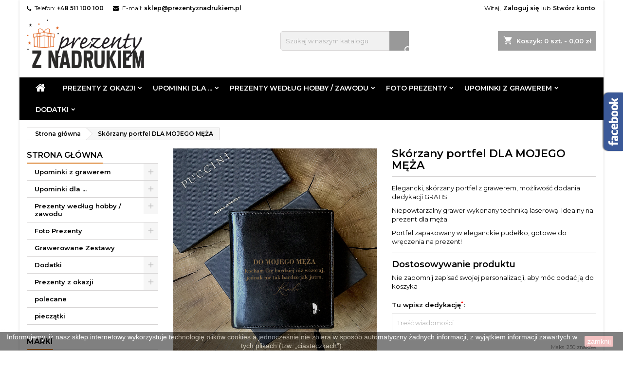

--- FILE ---
content_type: text/html; charset=utf-8
request_url: https://prezentyznadrukiem.pl/strona-glowna/46-skorzany-portfel-dla-mojego-meza.html
body_size: 170215
content:
<!doctype html>
<html lang="pl">

  <head>
    
      
  <meta charset="utf-8">


  <meta http-equiv="x-ua-compatible" content="ie=edge">



  <link rel="canonical" href="https://prezentyznadrukiem.pl/strona-glowna/46-skorzany-portfel-dla-mojego-meza.html">

  <title>Skórzany portfel DLA MOJEGO MĘŻA</title>
  <meta name="description" content="Elegancki, skórzany portfel z grawerem, możliwość dodania dedykacji GRATIS.
Niepowtarzalny grawer wykonany techniką laserową. Idealny na prezent dla męża.
Portfel zapakowany w eleganckie pudełko, gotowe do wręczenia na prezent!">
  <meta name="keywords" content="">
        <link rel="canonical" href="https://prezentyznadrukiem.pl/strona-glowna/46-skorzany-portfel-dla-mojego-meza.html">
  
  
        




  <meta name="viewport" content="width=device-width, initial-scale=1">



  <link rel="icon" type="image/vnd.microsoft.icon" href="https://prezentyznadrukiem.pl/img/favicon.ico?1612786268">
  <link rel="shortcut icon" type="image/x-icon" href="https://prezentyznadrukiem.pl/img/favicon.ico?1612786268">



    <link rel="stylesheet" href="https://prezentyznadrukiem.pl/themes/AngarTheme/assets/css/theme.css" type="text/css" media="all">
  <link rel="stylesheet" href="https://prezentyznadrukiem.pl/themes/AngarTheme/assets/css/libs/jquery.bxslider.css" type="text/css" media="all">
  <link rel="stylesheet" href="https://prezentyznadrukiem.pl/themes/AngarTheme/assets/css/font-awesome.css" type="text/css" media="all">
  <link rel="stylesheet" href="https://prezentyznadrukiem.pl/themes/AngarTheme/assets/css/angartheme.css" type="text/css" media="all">
  <link rel="stylesheet" href="https://prezentyznadrukiem.pl/themes/AngarTheme/assets/css/home_modyficators.css" type="text/css" media="all">
  <link rel="stylesheet" href="https://prezentyznadrukiem.pl/themes/AngarTheme/assets/css/rwd.css" type="text/css" media="all">
  <link rel="stylesheet" href="https://prezentyznadrukiem.pl/themes/AngarTheme/assets/css/black.css" type="text/css" media="all">
  <link rel="stylesheet" href="https://prezentyznadrukiem.pl/modules/blockreassurance/views/dist/front.css" type="text/css" media="all">
  <link rel="stylesheet" href="https://prezentyznadrukiem.pl/modules/ps_searchbar/ps_searchbar.css" type="text/css" media="all">
  <link rel="stylesheet" href="https://prezentyznadrukiem.pl/modules/przelewy24/views/css/przelewy24.css" type="text/css" media="all">
  <link rel="stylesheet" href="https://secure.przelewy24.pl/skrypty/ecommerce_plugin.css.php" type="text/css" media="all">
  <link rel="stylesheet" href="https://prezentyznadrukiem.pl/modules/angarbanners/views/css/hooks.css" type="text/css" media="all">
  <link rel="stylesheet" href="https://prezentyznadrukiem.pl/modules/angarcatproduct/views/css/at_catproduct.css" type="text/css" media="all">
  <link rel="stylesheet" href="https://prezentyznadrukiem.pl/modules/angarcmsdesc/views/css/angarcmsdesc.css" type="text/css" media="all">
  <link rel="stylesheet" href="https://prezentyznadrukiem.pl/modules/angarfacebook/views/css/angarfacebook.css" type="text/css" media="all">
  <link rel="stylesheet" href="https://prezentyznadrukiem.pl/modules/angarmanufacturer/views/css/at_manufacturer.css" type="text/css" media="all">
  <link rel="stylesheet" href="https://prezentyznadrukiem.pl/modules/angarslider/views/css/angarslider.css" type="text/css" media="all">
  <link rel="stylesheet" href="https://prezentyznadrukiem.pl/modules/angarscrolltop/views/css/angarscrolltop.css" type="text/css" media="all">
  <link rel="stylesheet" href="https://prezentyznadrukiem.pl/js/jquery/ui/themes/base/minified/jquery-ui.min.css" type="text/css" media="all">
  <link rel="stylesheet" href="https://prezentyznadrukiem.pl/js/jquery/ui/themes/base/minified/jquery.ui.theme.min.css" type="text/css" media="all">
  <link rel="stylesheet" href="https://prezentyznadrukiem.pl/modules/blockwishlist/public/wishlist.css" type="text/css" media="all">
  <link rel="stylesheet" href="https://prezentyznadrukiem.pl/modules/ps_imageslider/css/homeslider.css" type="text/css" media="all">
  <link rel="stylesheet" href="https://prezentyznadrukiem.pl/themes/AngarTheme/assets/css/custom.css" type="text/css" media="all">


<link rel="stylesheet" href="https://fonts.googleapis.com/css?family=Montserrat:400,600&amp;subset=latin,latin-ext" type="text/css" media="all" />


  

  <script type="text/javascript">
        var blockwishlistController = "https:\/\/prezentyznadrukiem.pl\/module\/blockwishlist\/action";
        var prestashop = {"cart":{"products":[],"totals":{"total":{"type":"total","label":"Razem","amount":0,"value":"0,00\u00a0z\u0142"},"total_including_tax":{"type":"total","label":"Suma (brutto)","amount":0,"value":"0,00\u00a0z\u0142"},"total_excluding_tax":{"type":"total","label":"Suma (netto)","amount":0,"value":"0,00\u00a0z\u0142"}},"subtotals":{"products":{"type":"products","label":"Produkty","amount":0,"value":"0,00\u00a0z\u0142"},"discounts":null,"shipping":{"type":"shipping","label":"Wysy\u0142ka","amount":0,"value":""},"tax":null},"products_count":0,"summary_string":"0 sztuk","vouchers":{"allowed":0,"added":[]},"discounts":[],"minimalPurchase":0,"minimalPurchaseRequired":""},"currency":{"id":1,"name":"Z\u0142oty polski","iso_code":"PLN","iso_code_num":"985","sign":"z\u0142"},"customer":{"lastname":null,"firstname":null,"email":null,"birthday":null,"newsletter":null,"newsletter_date_add":null,"optin":null,"website":null,"company":null,"siret":null,"ape":null,"is_logged":false,"gender":{"type":null,"name":null},"addresses":[]},"language":{"name":"Polski (Polish)","iso_code":"pl","locale":"pl-PL","language_code":"pl","is_rtl":"0","date_format_lite":"Y-m-d","date_format_full":"Y-m-d H:i:s","id":1},"page":{"title":"","canonical":"https:\/\/prezentyznadrukiem.pl\/strona-glowna\/46-skorzany-portfel-dla-mojego-meza.html","meta":{"title":"Sk\u00f3rzany portfel DLA MOJEGO M\u0118\u017bA","description":"Elegancki, sk\u00f3rzany portfel z grawerem, mo\u017cliwo\u015b\u0107 dodania dedykacji GRATIS.\nNiepowtarzalny grawer wykonany technik\u0105 laserow\u0105. Idealny na prezent dla m\u0119\u017ca.\nPortfel zapakowany w eleganckie pude\u0142ko, gotowe do wr\u0119czenia na prezent!","keywords":"","robots":"index"},"page_name":"product","body_classes":{"lang-pl":true,"lang-rtl":false,"country-PL":true,"currency-PLN":true,"layout-left-column":true,"page-product":true,"tax-display-enabled":true,"product-id-46":true,"product-Sk\u00f3rzany portfel DLA MOJEGO M\u0118\u017bA":true,"product-id-category-2":true,"product-id-manufacturer-0":true,"product-id-supplier-0":true,"product-available-for-order":true,"product-customizable":true},"admin_notifications":[]},"shop":{"name":"Prezenty i Upominki z nadrukiem.","logo":"https:\/\/prezentyznadrukiem.pl\/img\/prezenty-i-upominki-z-indywidualnym-nadrukiem-logo-1612786268.jpg","stores_icon":"https:\/\/prezentyznadrukiem.pl\/img\/logo_stores.png","favicon":"https:\/\/prezentyznadrukiem.pl\/img\/favicon.ico"},"urls":{"base_url":"https:\/\/prezentyznadrukiem.pl\/","current_url":"https:\/\/prezentyznadrukiem.pl\/strona-glowna\/46-skorzany-portfel-dla-mojego-meza.html","shop_domain_url":"https:\/\/prezentyznadrukiem.pl","img_ps_url":"https:\/\/prezentyznadrukiem.pl\/img\/","img_cat_url":"https:\/\/prezentyznadrukiem.pl\/img\/c\/","img_lang_url":"https:\/\/prezentyznadrukiem.pl\/img\/l\/","img_prod_url":"https:\/\/prezentyznadrukiem.pl\/img\/p\/","img_manu_url":"https:\/\/prezentyznadrukiem.pl\/img\/m\/","img_sup_url":"https:\/\/prezentyznadrukiem.pl\/img\/su\/","img_ship_url":"https:\/\/prezentyznadrukiem.pl\/img\/s\/","img_store_url":"https:\/\/prezentyznadrukiem.pl\/img\/st\/","img_col_url":"https:\/\/prezentyznadrukiem.pl\/img\/co\/","img_url":"https:\/\/prezentyznadrukiem.pl\/themes\/AngarTheme\/assets\/img\/","css_url":"https:\/\/prezentyznadrukiem.pl\/themes\/AngarTheme\/assets\/css\/","js_url":"https:\/\/prezentyznadrukiem.pl\/themes\/AngarTheme\/assets\/js\/","pic_url":"https:\/\/prezentyznadrukiem.pl\/upload\/","pages":{"address":"https:\/\/prezentyznadrukiem.pl\/adres","addresses":"https:\/\/prezentyznadrukiem.pl\/adresy","authentication":"https:\/\/prezentyznadrukiem.pl\/logowanie","cart":"https:\/\/prezentyznadrukiem.pl\/koszyk","category":"https:\/\/prezentyznadrukiem.pl\/index.php?controller=category","cms":"https:\/\/prezentyznadrukiem.pl\/index.php?controller=cms","contact":"https:\/\/prezentyznadrukiem.pl\/kontakt","discount":"https:\/\/prezentyznadrukiem.pl\/rabaty","guest_tracking":"https:\/\/prezentyznadrukiem.pl\/sledzenie-zamowien-gosci","history":"https:\/\/prezentyznadrukiem.pl\/historia-zamowien","identity":"https:\/\/prezentyznadrukiem.pl\/dane-osobiste","index":"https:\/\/prezentyznadrukiem.pl\/","my_account":"https:\/\/prezentyznadrukiem.pl\/moje-konto","order_confirmation":"https:\/\/prezentyznadrukiem.pl\/potwierdzenie-zamowienia","order_detail":"https:\/\/prezentyznadrukiem.pl\/index.php?controller=order-detail","order_follow":"https:\/\/prezentyznadrukiem.pl\/sledzenie-zamowienia","order":"https:\/\/prezentyznadrukiem.pl\/zam\u00f3wienie","order_return":"https:\/\/prezentyznadrukiem.pl\/index.php?controller=order-return","order_slip":"https:\/\/prezentyznadrukiem.pl\/potwierdzenie-zwrotu","pagenotfound":"https:\/\/prezentyznadrukiem.pl\/nie-znaleziono-strony","password":"https:\/\/prezentyznadrukiem.pl\/odzyskiwanie-hasla","pdf_invoice":"https:\/\/prezentyznadrukiem.pl\/index.php?controller=pdf-invoice","pdf_order_return":"https:\/\/prezentyznadrukiem.pl\/index.php?controller=pdf-order-return","pdf_order_slip":"https:\/\/prezentyznadrukiem.pl\/index.php?controller=pdf-order-slip","prices_drop":"https:\/\/prezentyznadrukiem.pl\/promocje","product":"https:\/\/prezentyznadrukiem.pl\/index.php?controller=product","search":"https:\/\/prezentyznadrukiem.pl\/szukaj","sitemap":"https:\/\/prezentyznadrukiem.pl\/Mapa strony","stores":"https:\/\/prezentyznadrukiem.pl\/nasze-sklepy","supplier":"https:\/\/prezentyznadrukiem.pl\/dostawcy","register":"https:\/\/prezentyznadrukiem.pl\/logowanie?create_account=1","order_login":"https:\/\/prezentyznadrukiem.pl\/zam\u00f3wienie?login=1"},"alternative_langs":[],"theme_assets":"\/themes\/AngarTheme\/assets\/","actions":{"logout":"https:\/\/prezentyznadrukiem.pl\/?mylogout="},"no_picture_image":{"bySize":{"small_default":{"url":"https:\/\/prezentyznadrukiem.pl\/img\/p\/pl-default-small_default.jpg","width":98,"height":98},"cart_default":{"url":"https:\/\/prezentyznadrukiem.pl\/img\/p\/pl-default-cart_default.jpg","width":125,"height":125},"home_default":{"url":"https:\/\/prezentyznadrukiem.pl\/img\/p\/pl-default-home_default.jpg","width":259,"height":259},"medium_default":{"url":"https:\/\/prezentyznadrukiem.pl\/img\/p\/pl-default-medium_default.jpg","width":452,"height":452},"large_default":{"url":"https:\/\/prezentyznadrukiem.pl\/img\/p\/pl-default-large_default.jpg","width":800,"height":800}},"small":{"url":"https:\/\/prezentyznadrukiem.pl\/img\/p\/pl-default-small_default.jpg","width":98,"height":98},"medium":{"url":"https:\/\/prezentyznadrukiem.pl\/img\/p\/pl-default-home_default.jpg","width":259,"height":259},"large":{"url":"https:\/\/prezentyznadrukiem.pl\/img\/p\/pl-default-large_default.jpg","width":800,"height":800},"legend":""}},"configuration":{"display_taxes_label":true,"display_prices_tax_incl":true,"is_catalog":false,"show_prices":true,"opt_in":{"partner":false},"quantity_discount":{"type":"discount","label":"Rabat Jednostkowy"},"voucher_enabled":0,"return_enabled":0},"field_required":[],"breadcrumb":{"links":[{"title":"Strona g\u0142\u00f3wna","url":"https:\/\/prezentyznadrukiem.pl\/"},{"title":"Sk\u00f3rzany portfel DLA MOJEGO M\u0118\u017bA","url":"https:\/\/prezentyznadrukiem.pl\/strona-glowna\/46-skorzany-portfel-dla-mojego-meza.html"}],"count":2},"link":{"protocol_link":"https:\/\/","protocol_content":"https:\/\/"},"time":1769909084,"static_token":"06f5e7b10ad53d89a18b8f97edb7ca8d","token":"901ae0155d7a82e59db3b800d941c717","debug":false};
        var productsAlreadyTagged = [];
        var psemailsubscription_subscription = "https:\/\/prezentyznadrukiem.pl\/module\/ps_emailsubscription\/subscription";
        var psr_icon_color = "#F19D76";
        var removeFromWishlistUrl = "https:\/\/prezentyznadrukiem.pl\/module\/blockwishlist\/action?action=deleteProductFromWishlist";
        var wishlistAddProductToCartUrl = "https:\/\/prezentyznadrukiem.pl\/module\/blockwishlist\/action?action=addProductToCart";
        var wishlistUrl = "https:\/\/prezentyznadrukiem.pl\/module\/blockwishlist\/view";
      </script>



  
<script type="text/javascript">
	(window.gaDevIds=window.gaDevIds||[]).push('d6YPbH');
	(function(i,s,o,g,r,a,m){i['GoogleAnalyticsObject']=r;i[r]=i[r]||function(){
	(i[r].q=i[r].q||[]).push(arguments)},i[r].l=1*new Date();a=s.createElement(o),
	m=s.getElementsByTagName(o)[0];a.async=1;a.src=g;m.parentNode.insertBefore(a,m)
	})(window,document,'script','https://www.google-analytics.com/analytics.js','ga');

            ga('create', 'UA-37511453-1', 'auto');
                        ga('send', 'pageview');
    
    ga('require', 'ec');
</script>


<style type="text/css">
body {
background-color: #ffffff;
font-family: "Montserrat", Arial, Helvetica, sans-serif;
}

.products .product-miniature .product-title {
height: 51px;
}

.products .product-miniature .product-title a {
font-size: 14px;
line-height: 13px;
}

#content-wrapper .products .product-miniature .product-desc {
height: 36px;
}

@media (min-width: 991px) {
#home_categories ul li .cat-container {
min-height: 0px;
}
}

@media (min-width: 768px) {
#_desktop_logo {
padding-top: 6px;
padding-bottom: 19px;
}
}

nav.header-nav {
background: #ffffff;
}

nav.header-nav,
.header_sep2 #contact-link span.shop-phone,
.header_sep2 #contact-link span.shop-phone.shop-tel,
.header_sep2 #contact-link span.shop-phone:last-child,
.header_sep2 .lang_currency_top,
.header_sep2 .lang_currency_top:last-child,
.header_sep2 #_desktop_currency_selector,
.header_sep2 #_desktop_language_selector,
.header_sep2 #_desktop_user_info {
border-color: #ffffff;
}

#contact-link,
#contact-link a,
.lang_currency_top span.lang_currency_text,
.lang_currency_top .dropdown i.expand-more,
nav.header-nav .user-info span,
nav.header-nav .user-info a.logout,
#languages-block-top div.current,
nav.header-nav a{
color: #000000;
}

#contact-link span.shop-phone strong,
#contact-link span.shop-phone strong a,
.lang_currency_top span.expand-more,
nav.header-nav .user-info a.account {
color: #000000;
}

#contact-link span.shop-phone i {
color: #000000;
}

.header-top {
background: #ffffff;
}

div#search_widget form button[type=submit] {
background: #999999;
color: #ffffff;
}

div#search_widget form button[type=submit]:hover {
background: #ffffff;
color: #111111;
}


#header div#_desktop_cart .blockcart .header {
background: #9e9e9e;
}

#header div#_desktop_cart .blockcart .header a.cart_link {
color: #ffffff;
}


#homepage-slider .bx-wrapper .bx-pager.bx-default-pager a:hover,
#homepage-slider .bx-wrapper .bx-pager.bx-default-pager a.active{
background: #9e9e9e;
}

div#rwd_menu {
background: #000000;
}

div#rwd_menu,
div#rwd_menu a {
color: #ffffff;
}

div#rwd_menu,
div#rwd_menu .rwd_menu_item,
div#rwd_menu .rwd_menu_item:first-child {
border-color: #000000;
}

div#rwd_menu .rwd_menu_item:hover,
div#rwd_menu .rwd_menu_item:focus,
div#rwd_menu .rwd_menu_item a:hover,
div#rwd_menu .rwd_menu_item a:focus {
color: #db7439;
background: #000000;
}

#mobile_top_menu_wrapper2 .top-menu li a:hover,
.rwd_menu_open ul.user_info li a:hover {
background: #dedbdb;
color: #000000;
}

#_desktop_top_menu{
background: #000000;
}

#_desktop_top_menu,
#_desktop_top_menu > ul > li,
.menu_sep1 #_desktop_top_menu > ul > li,
.menu_sep1 #_desktop_top_menu > ul > li:last-child,
.menu_sep2 #_desktop_top_menu,
.menu_sep2 #_desktop_top_menu > ul > li,
.menu_sep2 #_desktop_top_menu > ul > li:last-child,
.menu_sep3 #_desktop_top_menu,
.menu_sep4 #_desktop_top_menu,
.menu_sep5 #_desktop_top_menu,
.menu_sep6 #_desktop_top_menu {
border-color: #000000;
}

#_desktop_top_menu > ul > li > a {
color: #ffffff;
}

#_desktop_top_menu > ul > li:hover > a {
color: #db7439;
background: #000000;
}

.submenu1 #_desktop_top_menu .popover.sub-menu ul.top-menu li a:hover {
background: #dedbdb;
color: #000000;
}

#home_categories .homecat_title span {
border-color: #9e9e9e;
}

#home_categories ul li .homecat_name span {
background: #caa462;
}

#home_categories ul li a.view_more {
background: #caa462;
color: #111111;
border-color: #000000;
}

#home_categories ul li a.view_more:hover {
background: #383331;
color: #ffffff;
border-color: #4c4745;
}

.columns .text-uppercase a,
.columns .text-uppercase span,
.columns div#_desktop_cart .cart_index_title a,
#home_man_product .catprod_title a span {
border-color: #d9791f;
}

#index .tabs ul.nav-tabs li.nav-item a.active,
#index .tabs ul.nav-tabs li.nav-item a:hover,
.index_title a,
.index_title span {
border-color: #d9791f;
}

a.product-flags-plist span.product-flag.new,
#home_cat_product a.product-flags-plist span.product-flag.new,
#product #content .product-flags li,
#product #content .product-flags .product-flag.new {
background: #383838;
}

.products .product-miniature .product-title a,
#home_cat_product ul li .right-block .name_block a {
color: #000000;
}

.products .product-miniature span.price,
#home_cat_product ul li .product-price-and-shipping .price,
.ui-widget .search_right span.search_price {
color: #000000;
}

.button-container .add-to-cart:hover,
#subcart .cart-buttons .viewcart:hover {
background: #383331;
color: #ffffff;
border-color: #4c4745;
}

.button-container .add-to-cart,
.button-container .add-to-cart:disabled,
#subcart .cart-buttons .viewcart {
background: #000000;
color: #ffffff;
border-color: #22212e;
}

#home_cat_product .catprod_title span {
border-color: #caa462;
}

#home_man .man_title span {
border-color: #caa462;
}

div#angarinfo_block .icon_cms {
color: #ffffff;
}

.footer-container {
background: #000000;
}

.footer-container,
.footer-container .h3,
.footer-container .links .title,
.row.social_footer {
border-color: #000000;
}

.footer-container .h3 span,
.footer-container .h3 a,
.footer-container .links .title span.h3,
.footer-container .links .title a.h3 {
border-color: #ffffff;
}

.footer-container,
.footer-container .h3,
.footer-container .links .title .h3,
.footer-container a,
.footer-container li a,
.footer-container .links ul>li a {
color: #ffffff;
}

.block_newsletter .btn-newsletter {
background: #ffffff;
color: #000000;
}

.block_newsletter .btn-newsletter:hover {
background: #f5f5f5;
color: #d4d4d4;
}

.footer-container .bottom-footer {
background: #000000;
border-color: #000000;
color: #ffffff;
}

.product-prices .current-price span.price {
color: #000000;
}

.product-add-to-cart button.btn.add-to-cart:hover {
background: #383331;
color: #ffffff;
border-color: #4d4d4d;
}

.product-add-to-cart button.btn.add-to-cart,
.product-add-to-cart button.btn.add-to-cart:disabled {
background: #000000;
color: #ffffff;
border-color: #000000;
}

#product .tabs ul.nav-tabs li.nav-item a.active,
#product .tabs ul.nav-tabs li.nav-item a:hover,
#product .index_title span,
.page-product-heading span,
body #product-comments-list-header .comments-nb {
border-color: #22212e;
}

body .btn-primary:hover {
background: #4d4d4d;
color: #ffffff;
border-color: #4d4d4d;
}

body .btn-primary,
body .btn-primary.disabled,
body .btn-primary:disabled,
body .btn-primary.disabled:hover {
background: #4d4d4d;
color: #ffffff;
border-color: #4d4d4d;
}

body .btn-secondary:hover {
background: #4d4d4d;
color: #111111;
border-color: #4d4d4d;
}

body .btn-secondary,
body .btn-secondary.disabled,
body .btn-secondary:disabled,
body .btn-secondary.disabled:hover {
background: #383331;
color: #ffffff;
border-color: #4c4745;
}

.form-control:focus, .input-group.focus {
border-color: #dbdbdb;
outline-color: #dbdbdb;
}

body .pagination .page-list .current a,
body .pagination .page-list a:hover,
body .pagination .page-list .current a.disabled,
body .pagination .page-list .current a.disabled:hover {
color: #caa462;
}

.page-my-account #content .links a:hover i {
color: #caa462;
}

#scroll_top {
background: #999999;
color: #111111;
}

#scroll_top:hover,
#scroll_top:focus {
background: #383331;
color: #ffffff;
}

</style>



    
  <meta property="og:type" content="product">
  <meta property="og:url" content="https://prezentyznadrukiem.pl/strona-glowna/46-skorzany-portfel-dla-mojego-meza.html">
  <meta property="og:title" content="Skórzany portfel DLA MOJEGO MĘŻA">
  <meta property="og:site_name" content="Prezenty i Upominki z nadrukiem.">
  <meta property="og:description" content="Elegancki, skórzany portfel z grawerem, możliwość dodania dedykacji GRATIS.
Niepowtarzalny grawer wykonany techniką laserową. Idealny na prezent dla męża.
Portfel zapakowany w eleganckie pudełko, gotowe do wręczenia na prezent!">
  <meta property="og:image" content="https://prezentyznadrukiem.pl/64-large_default/skorzany-portfel-dla-mojego-meza.jpg">
    <meta property="product:pretax_price:amount" content="129.268293">
  <meta property="product:pretax_price:currency" content="PLN">
  <meta property="product:price:amount" content="159">
  <meta property="product:price:currency" content="PLN">
    
  </head>

  <body id="product" class="lang-pl country-pl currency-pln layout-left-column page-product tax-display-enabled product-id-46 product-skorzany-portfel-dla-mojego-mEZa product-id-category-2 product-id-manufacturer-0 product-id-supplier-0 product-available-for-order product-customizable  ps_177
	color_only #ffffff bg_attatchment_fixed bg_position_tl bg_repeat_xy bg_size_initial slider_position_top slider_controls_white banners_top3 banners_top_tablets2 banners_top_phones2 banners_bottom2 banners_bottom_tablets2 banners_bottom_phones2 submenu2 pl_1col_qty_5 pl_2col_qty_3 pl_3col_qty_3 pl_1col_qty_bigtablets_4 pl_2col_qty_bigtablets_3 pl_3col_qty_bigtablets_2 pl_1col_qty_tablets_3 pl_1col_qty_phones_1 home_tabs2 pl_border_type2 51 14 13 pl_button_icon_no pl_button_qty4 pl_desc_no pl_reviews_yes pl_availability_yes  hide_reference_yes hide_reassurance_yes product_tabs1    menu_sep0 header_sep0 slider_full_width feat_cat_style2 feat_cat4 feat_cat_bigtablets2 feat_cat_tablets2 feat_cat_phones0 all_products_no pl_colors_yes newsletter_info_yes stickycart_yes stickymenu_yes homeicon_no pl_man_yes product_hide_man_no  pl_ref_yes  mainfont_Montserrat bg_white  not_logged  ">

    
      
    

    <main>
      
              

      <header id="header">
        
          


  <div class="header-banner">
    
  </div>



  <nav class="header-nav">
    <div class="container">
      <div class="row">
          <div class="col-md-12 col-xs-12">
            <div id="_desktop_contact_link">
  <div id="contact-link">

			<span class="shop-phone contact_link">
			<a href="https://prezentyznadrukiem.pl/kontakt">Kontakt</a>
		</span>
	
			<span class="shop-phone shop-tel">
			<i class="fa fa-phone"></i>
			<span class="shop-phone_text">Telefon:</span>
			<strong><a href="tel:+48 511 100 100">+48 511 100 100</a></strong>
		</span>
	
			<span class="shop-phone shop-email">
			<i class="fa fa-envelope"></i>
			<span class="shop-phone_text">E-mail:</span>
			<strong><a href="&#109;&#97;&#105;&#108;&#116;&#111;&#58;%73%6b%6c%65%70@%70%72%65%7a%65%6e%74%79%7a%6e%61%64%72%75%6b%69%65%6d.%70%6c" >&#x73;&#x6b;&#x6c;&#x65;&#x70;&#x40;&#x70;&#x72;&#x65;&#x7a;&#x65;&#x6e;&#x74;&#x79;&#x7a;&#x6e;&#x61;&#x64;&#x72;&#x75;&#x6b;&#x69;&#x65;&#x6d;&#x2e;&#x70;&#x6c;</a></strong>
		</span>
	

  </div>
</div>


            <div id="_desktop_user_info">
  <div class="user-info">


	<ul class="user_info hidden-md-up">

		
			<li><a href="https://prezentyznadrukiem.pl/moje-konto" title="Zaloguj się do swojego konta klienta" rel="nofollow">Zaloguj się</a></li>
			<li><a href="https://prezentyznadrukiem.pl/logowanie?create_account=1" title="Zaloguj się do swojego konta klienta" rel="nofollow">Stwórz konto</a></li>

		
	</ul>


	<div class="hidden-sm-down">
		<span class="welcome">Witaj,</span>
					<a class="account" href="https://prezentyznadrukiem.pl/moje-konto" title="Zaloguj się do swojego konta klienta" rel="nofollow">Zaloguj się</a>

			<span class="or">lub</span>

			<a class="account" href="https://prezentyznadrukiem.pl/logowanie?create_account=1" title="Zaloguj się do swojego konta klienta" rel="nofollow">Stwórz konto</a>
			</div>


  </div>
</div>
          </div>
      </div>
    </div>
  </nav>



  <div class="header-top">
    <div class="container">
	  <div class="row">
        <div class="col-md-4 hidden-sm-down2" id="_desktop_logo">
                            <a href="https://prezentyznadrukiem.pl/">
                  <img class="logo img-responsive" src="https://prezentyznadrukiem.pl/img/prezenty-i-upominki-z-indywidualnym-nadrukiem-logo-1612786268.jpg" alt="Prezenty i Upominki z nadrukiem.">
                </a>
                    </div>
		
<div id="_desktop_cart">

	<div class="cart_top">

		<div class="blockcart cart-preview inactive" data-refresh-url="//prezentyznadrukiem.pl/module/ps_shoppingcart/ajax">
			<div class="header">
			
				<div class="cart_index_title">
					<a class="cart_link" rel="nofollow" href="//prezentyznadrukiem.pl/koszyk?action=show">
						<i class="material-icons shopping-cart">shopping_cart</i>
						<span class="hidden-sm-down cart_title">Koszyk:</span>
						<span class="cart-products-count">
							0<span> szt. - 0,00 zł</span>
						</span>
					</a>
				</div>


				<div id="subcart">

					<ul class="cart_products">

											<li>W koszyku nie ma jeszcze produktów</li>
					
										</ul>

					<ul class="cart-subtotals">

				
						<li>
							<span class="text">Wysyłka</span>
							<span class="value"></span>
							<span class="clearfix"></span>
						</li>

						<li>
							<span class="text">Razem</span>
							<span class="value">0,00 zł</span>
							<span class="clearfix"></span>
						</li>

					</ul>

					<div class="cart-buttons">
						<a class="btn btn-primary viewcart" href="//prezentyznadrukiem.pl/koszyk?action=show">Realizuj zamówienie <i class="material-icons">&#xE315;</i></a>
											</div>

				</div>

			</div>
		</div>

	</div>

</div>


<!-- Block search module TOP -->
<div id="_desktop_search_widget" class="col-lg-4 col-md-4 col-sm-12 search-widget hidden-sm-down ">
	<div id="search_widget" data-search-controller-url="//prezentyznadrukiem.pl/szukaj">
		<form method="get" action="//prezentyznadrukiem.pl/szukaj">
			<input type="hidden" name="controller" value="search">
			<input type="text" name="s" value="" placeholder="Szukaj w naszym katalogu" aria-label="Szukaj">
			<button type="submit">
				<i class="material-icons search">&#xE8B6;</i>
				<span class="hidden-xl-down">Szukaj</span>
			</button>
		</form>
	</div>
</div>
<!-- /Block search module TOP -->

		<div class="clearfix"></div>
	  </div>
    </div>

	<div id="rwd_menu" class="hidden-md-up">
		<div class="container">
			<div id="menu-icon2" class="rwd_menu_item"><i class="material-icons d-inline">&#xE5D2;</i></div>
			<div id="search-icon" class="rwd_menu_item"><i class="material-icons search">&#xE8B6;</i></div>
			<div id="user-icon" class="rwd_menu_item"><i class="material-icons logged">&#xE7FF;</i></div>
			<div id="_mobile_cart" class="rwd_menu_item"></div>
		</div>
		<div class="clearfix"></div>
	</div>

	<div class="container">
		<div id="mobile_top_menu_wrapper2" class="rwd_menu_open hidden-md-up" style="display:none;">
			<div class="js-top-menu mobile" id="_mobile_top_menu"></div>
		</div>

		<div id="mobile_search_wrapper" class="rwd_menu_open hidden-md-up" style="display:none;">
			<div id="_mobile_search_widget"></div>
		</div>

		<div id="mobile_user_wrapper" class="rwd_menu_open hidden-md-up" style="display:none;">
			<div id="_mobile_user_info"></div>
		</div>
	</div>
  </div>
  

<div class="menu js-top-menu position-static hidden-sm-down" id="_desktop_top_menu">
    
          <ul class="top-menu container" id="top-menu" data-depth="0">

					<li class="home_icon"><a href="https://prezentyznadrukiem.pl/"><i class="icon-home"></i><span>Strona główna</span></a></li>
		
                    <li class="category" id="category-32">
                          <a
                class="dropdown-item sf-with-ul"
                href="https://prezentyznadrukiem.pl/32-prezenty-z-nadrukiem-z-okazji" data-depth="0"
                              >
                                                                      <span class="float-xs-right hidden-md-up">
                    <span data-target="#top_sub_menu_51101" data-toggle="collapse" class="navbar-toggler collapse-icons">
                      <i class="material-icons add">&#xE313;</i>
                      <i class="material-icons remove">&#xE316;</i>
                    </span>
                  </span>
                                Prezenty z okazji
              </a>
                            <div  class="popover sub-menu js-sub-menu collapse" id="top_sub_menu_51101">
                
          <ul class="top-menu container"  data-depth="1">

		
                    <li class="category" id="category-45">
                          <a
                class="dropdown-item dropdown-submenu"
                href="https://prezentyznadrukiem.pl/45-prezenty-na-slub" data-depth="1"
                              >
                                Prezenty na ślub
              </a>
                          </li>
                    <li class="category" id="category-44">
                          <a
                class="dropdown-item dropdown-submenu"
                href="https://prezentyznadrukiem.pl/44-prezenty-na-rocznice-slubu" data-depth="1"
                              >
                                Prezenty na rocznicę ślubu
              </a>
                          </li>
                    <li class="category" id="category-74">
                          <a
                class="dropdown-item dropdown-submenu"
                href="https://prezentyznadrukiem.pl/74-prezenty-na-imieniny" data-depth="1"
                              >
                                Prezenty na imieniny
              </a>
                          </li>
                    <li class="category" id="category-33">
                          <a
                class="dropdown-item dropdown-submenu"
                href="https://prezentyznadrukiem.pl/33-prezenty-na-urodziny" data-depth="1"
                              >
                                Prezenty na urodziny
              </a>
                          </li>
                    <li class="category" id="category-34">
                          <a
                class="dropdown-item dropdown-submenu"
                href="https://prezentyznadrukiem.pl/34-prezenty-na-dzien-babci-i-dziadka" data-depth="1"
                              >
                                Prezenty na Dzień Babci i Dziadka
              </a>
                          </li>
                    <li class="category" id="category-35">
                          <a
                class="dropdown-item dropdown-submenu"
                href="https://prezentyznadrukiem.pl/35-prezenty-na-dzien-mamy" data-depth="1"
                              >
                                Prezenty na Dzień Mamy
              </a>
                          </li>
                    <li class="category" id="category-36">
                          <a
                class="dropdown-item dropdown-submenu"
                href="https://prezentyznadrukiem.pl/36-prezenty-na-dzien-taty" data-depth="1"
                              >
                                Prezenty na Dzień Taty
              </a>
                          </li>
                    <li class="category" id="category-37">
                          <a
                class="dropdown-item dropdown-submenu"
                href="https://prezentyznadrukiem.pl/37-prezenty-na-boze-narodzenie" data-depth="1"
                              >
                                Prezenty na Boże Narodzenie
              </a>
                          </li>
                    <li class="category" id="category-42">
                          <a
                class="dropdown-item dropdown-submenu"
                href="https://prezentyznadrukiem.pl/42-prezenty-chrzest-swiety" data-depth="1"
                              >
                                Prezenty Chrzest Święty
              </a>
                          </li>
                    <li class="category" id="category-52">
                          <a
                class="dropdown-item dropdown-submenu"
                href="https://prezentyznadrukiem.pl/52-prezenty-z-okazji-przejscia-na-emeryture" data-depth="1"
                              >
                                Prezenty z okazji przejścia na emeryturę
              </a>
                          </li>
                    <li class="category" id="category-53">
                          <a
                class="dropdown-item dropdown-submenu"
                href="https://prezentyznadrukiem.pl/53-prezenty-na-walentynki" data-depth="1"
                              >
                                Prezenty na Walentynki
              </a>
                          </li>
                    <li class="category" id="category-64">
                          <a
                class="dropdown-item dropdown-submenu"
                href="https://prezentyznadrukiem.pl/64-prezenty-na-wieczor-panienski" data-depth="1"
                              >
                                Prezenty na Wieczór panieński
              </a>
                          </li>
                    <li class="category" id="category-65">
                          <a
                class="dropdown-item dropdown-submenu"
                href="https://prezentyznadrukiem.pl/65-prezenty-na-wieczor-kawalerski" data-depth="1"
                              >
                                Prezenty na wieczór kawalerski
              </a>
                          </li>
                    <li class="category" id="category-88">
                          <a
                class="dropdown-item dropdown-submenu sf-with-ul"
                href="https://prezentyznadrukiem.pl/88-prezenty-na-komunie" data-depth="1"
                              >
                                                                      <span class="float-xs-right hidden-md-up">
                    <span data-target="#top_sub_menu_37670" data-toggle="collapse" class="navbar-toggler collapse-icons">
                      <i class="material-icons add">&#xE313;</i>
                      <i class="material-icons remove">&#xE316;</i>
                    </span>
                  </span>
                                Prezenty na komunię
              </a>
                            <div  class="collapse" id="top_sub_menu_37670">
                
          <ul class="top-menu container"  data-depth="2">

		
                    <li class="category" id="category-89">
                          <a
                class="dropdown-item"
                href="https://prezentyznadrukiem.pl/89-podziekowania-dla-chrzestnych" data-depth="2"
                              >
                                Podziękowania dla chrzestnych
              </a>
                          </li>
              </ul>
    
				              </div>
                          </li>
              </ul>
    
																								              </div>
                          </li>
                    <li class="category" id="category-15">
                          <a
                class="dropdown-item sf-with-ul"
                href="https://prezentyznadrukiem.pl/15-prezenty-personalizowane" data-depth="0"
                              >
                                                                      <span class="float-xs-right hidden-md-up">
                    <span data-target="#top_sub_menu_42043" data-toggle="collapse" class="navbar-toggler collapse-icons">
                      <i class="material-icons add">&#xE313;</i>
                      <i class="material-icons remove">&#xE316;</i>
                    </span>
                  </span>
                                Upominki dla ...
              </a>
                            <div  class="popover sub-menu js-sub-menu collapse" id="top_sub_menu_42043">
                
          <ul class="top-menu container"  data-depth="1">

		
                    <li class="category" id="category-23">
                          <a
                class="dropdown-item dropdown-submenu"
                href="https://prezentyznadrukiem.pl/23-prezenty-dla-kobiet" data-depth="1"
                              >
                                Prezenty dla Kobiet
              </a>
                          </li>
                    <li class="category" id="category-24">
                          <a
                class="dropdown-item dropdown-submenu"
                href="https://prezentyznadrukiem.pl/24-prezenty-dla-mezczyzn" data-depth="1"
                              >
                                Prezenty dla Mężczyzn
              </a>
                          </li>
                    <li class="category" id="category-39">
                          <a
                class="dropdown-item dropdown-submenu"
                href="https://prezentyznadrukiem.pl/39-prezenty-dla-par" data-depth="1"
                              >
                                Prezenty dla par
              </a>
                          </li>
                    <li class="category" id="category-40">
                          <a
                class="dropdown-item dropdown-submenu"
                href="https://prezentyznadrukiem.pl/40-prezenty-dla-babci" data-depth="1"
                              >
                                Prezenty dla Babci
              </a>
                          </li>
                    <li class="category" id="category-30">
                          <a
                class="dropdown-item dropdown-submenu"
                href="https://prezentyznadrukiem.pl/30-prezenty-dla-dziadka" data-depth="1"
                              >
                                Prezenty dla Dziadka
              </a>
                          </li>
                    <li class="category" id="category-38">
                          <a
                class="dropdown-item dropdown-submenu"
                href="https://prezentyznadrukiem.pl/38-prezenty-dla-szefa" data-depth="1"
                              >
                                Prezenty dla Szefa
              </a>
                          </li>
                    <li class="category" id="category-43">
                          <a
                class="dropdown-item dropdown-submenu"
                href="https://prezentyznadrukiem.pl/43-prezenty-dla-nowozencow" data-depth="1"
                              >
                                Prezenty dla Nowożeńców
              </a>
                          </li>
                    <li class="category" id="category-50">
                          <a
                class="dropdown-item dropdown-submenu"
                href="https://prezentyznadrukiem.pl/50-prezenty-dla-patrioty" data-depth="1"
                              >
                                Prezenty dla Patrioty
              </a>
                          </li>
                    <li class="category" id="category-51">
                          <a
                class="dropdown-item dropdown-submenu"
                href="https://prezentyznadrukiem.pl/51-prezenty-dla-emeryta" data-depth="1"
                              >
                                Prezenty dla Emeryta
              </a>
                          </li>
                    <li class="category" id="category-58">
                          <a
                class="dropdown-item dropdown-submenu"
                href="https://prezentyznadrukiem.pl/58-prezenty-dla-rodzicow" data-depth="1"
                              >
                                Prezenty dla rodziców
              </a>
                          </li>
                    <li class="category" id="category-59">
                          <a
                class="dropdown-item dropdown-submenu"
                href="https://prezentyznadrukiem.pl/59-prezenty-dla-swiadka" data-depth="1"
                              >
                                Prezenty dla Świadka
              </a>
                          </li>
                    <li class="category" id="category-60">
                          <a
                class="dropdown-item dropdown-submenu"
                href="https://prezentyznadrukiem.pl/60-prezenty-dla-swiadkowej" data-depth="1"
                              >
                                Prezenty dla Świadkowej
              </a>
                          </li>
                    <li class="category" id="category-62">
                          <a
                class="dropdown-item dropdown-submenu"
                href="https://prezentyznadrukiem.pl/62-prezenty-dla-dzieci" data-depth="1"
                              >
                                Prezenty dla Dzieci
              </a>
                          </li>
                    <li class="category" id="category-72">
                          <a
                class="dropdown-item dropdown-submenu"
                href="https://prezentyznadrukiem.pl/72-prezenty-dla-nauczycieli" data-depth="1"
                              >
                                Prezenty dla Nauczycieli
              </a>
                          </li>
                    <li class="category" id="category-90">
                          <a
                class="dropdown-item dropdown-submenu"
                href="https://prezentyznadrukiem.pl/90-prezenty-dla-chrzestnych" data-depth="1"
                              >
                                Prezenty dla chrzestnych
              </a>
                          </li>
              </ul>
    
																								              </div>
                          </li>
                    <li class="category" id="category-91">
                          <a
                class="dropdown-item sf-with-ul"
                href="https://prezentyznadrukiem.pl/91-prezenty-wedlug-hobby-zawodu" data-depth="0"
                              >
                                                                      <span class="float-xs-right hidden-md-up">
                    <span data-target="#top_sub_menu_52506" data-toggle="collapse" class="navbar-toggler collapse-icons">
                      <i class="material-icons add">&#xE313;</i>
                      <i class="material-icons remove">&#xE316;</i>
                    </span>
                  </span>
                                Prezenty według hobby / zawodu
              </a>
                            <div  class="popover sub-menu js-sub-menu collapse" id="top_sub_menu_52506">
                
          <ul class="top-menu container"  data-depth="1">

		
                    <li class="category" id="category-92">
                          <a
                class="dropdown-item dropdown-submenu"
                href="https://prezentyznadrukiem.pl/92-prezenty-dla-biegacza" data-depth="1"
                              >
                                Prezenty dla biegacza
              </a>
                          </li>
                    <li class="category" id="category-25">
                          <a
                class="dropdown-item dropdown-submenu"
                href="https://prezentyznadrukiem.pl/25-prezenty-dla-mysliwego" data-depth="1"
                              >
                                Prezenty dla Myśliwego
              </a>
                          </li>
                    <li class="category" id="category-48">
                          <a
                class="dropdown-item dropdown-submenu"
                href="https://prezentyznadrukiem.pl/48-prezenty-dla-wedkarza" data-depth="1"
                              >
                                Prezenty dla Wędkarza
              </a>
                          </li>
                    <li class="category" id="category-87">
                          <a
                class="dropdown-item dropdown-submenu"
                href="https://prezentyznadrukiem.pl/87-prezenty-dla-motocyklistow" data-depth="1"
                              >
                                Prezenty dla Motocyklistów
              </a>
                          </li>
                    <li class="category" id="category-94">
                          <a
                class="dropdown-item dropdown-submenu"
                href="https://prezentyznadrukiem.pl/94-prezenty-dla-silacza" data-depth="1"
                              >
                                Prezenty dla siłacza
              </a>
                          </li>
                    <li class="category" id="category-95">
                          <a
                class="dropdown-item dropdown-submenu"
                href="https://prezentyznadrukiem.pl/95-prezenty-dla-fana-motoryzacji" data-depth="1"
                              >
                                Prezenty dla fana motoryzacji
              </a>
                          </li>
                    <li class="category" id="category-85">
                          <a
                class="dropdown-item dropdown-submenu"
                href="https://prezentyznadrukiem.pl/85-prezenty-dla-strazaka" data-depth="1"
                              >
                                Prezenty dla Strażaka
              </a>
                          </li>
                    <li class="category" id="category-96">
                          <a
                class="dropdown-item dropdown-submenu"
                href="https://prezentyznadrukiem.pl/96-prezenty-dla-rowerzysty" data-depth="1"
                              >
                                Prezenty dla rowerzysty
              </a>
                          </li>
              </ul>
    
																								              </div>
                          </li>
                    <li class="category" id="category-3">
                          <a
                class="dropdown-item sf-with-ul"
                href="https://prezentyznadrukiem.pl/3-foto-prezenty" data-depth="0"
                              >
                                                                      <span class="float-xs-right hidden-md-up">
                    <span data-target="#top_sub_menu_14755" data-toggle="collapse" class="navbar-toggler collapse-icons">
                      <i class="material-icons add">&#xE313;</i>
                      <i class="material-icons remove">&#xE316;</i>
                    </span>
                  </span>
                                Foto Prezenty
              </a>
                            <div  class="popover sub-menu js-sub-menu collapse" id="top_sub_menu_14755">
                
          <ul class="top-menu container"  data-depth="1">

		
                    <li class="category" id="category-86">
                          <a
                class="dropdown-item dropdown-submenu"
                href="https://prezentyznadrukiem.pl/86-certyfikaty-i-dyplomy" data-depth="1"
                              >
                                Certyfikaty i dyplomy
              </a>
                          </li>
                    <li class="category" id="category-4">
                          <a
                class="dropdown-item dropdown-submenu"
                href="https://prezentyznadrukiem.pl/4-koszulki-z-nadrukiem" data-depth="1"
                              >
                                Koszulki z nadrukiem
              </a>
                          </li>
                    <li class="category" id="category-5">
                          <a
                class="dropdown-item dropdown-submenu"
                href="https://prezentyznadrukiem.pl/5-kubki-z-nadrukiem" data-depth="1"
                              >
                                Kubki z nadrukiem
              </a>
                          </li>
                    <li class="category" id="category-10">
                          <a
                class="dropdown-item dropdown-submenu"
                href="https://prezentyznadrukiem.pl/10-granit-z-nadrukiem" data-depth="1"
                              >
                                Granit z nadrukiem
              </a>
                          </li>
                    <li class="category" id="category-54">
                          <a
                class="dropdown-item dropdown-submenu"
                href="https://prezentyznadrukiem.pl/54-poduszki-z-nadrukiem-" data-depth="1"
                              >
                                Poduszki z nadrukiem
              </a>
                          </li>
                    <li class="category" id="category-69">
                          <a
                class="dropdown-item dropdown-submenu"
                href="https://prezentyznadrukiem.pl/69-puzzle-z-nadrukiem" data-depth="1"
                              >
                                Puzzle z nadrukiem
              </a>
                          </li>
                    <li class="category" id="category-70">
                          <a
                class="dropdown-item dropdown-submenu"
                href="https://prezentyznadrukiem.pl/70-obrazy" data-depth="1"
                              >
                                Obrazy
              </a>
                          </li>
              </ul>
    
																								              </div>
                          </li>
                    <li class="category" id="category-26">
                          <a
                class="dropdown-item sf-with-ul"
                href="https://prezentyznadrukiem.pl/26-upominki-z-grawerem" data-depth="0"
                              >
                                                                      <span class="float-xs-right hidden-md-up">
                    <span data-target="#top_sub_menu_65648" data-toggle="collapse" class="navbar-toggler collapse-icons">
                      <i class="material-icons add">&#xE313;</i>
                      <i class="material-icons remove">&#xE316;</i>
                    </span>
                  </span>
                                Upominki z grawerem
              </a>
                            <div  class="popover sub-menu js-sub-menu collapse" id="top_sub_menu_65648">
                
          <ul class="top-menu container"  data-depth="1">

		
                    <li class="category" id="category-27">
                          <a
                class="dropdown-item dropdown-submenu"
                href="https://prezentyznadrukiem.pl/27-Karafki-z-grawerem" data-depth="1"
                              >
                                Karafki
              </a>
                          </li>
                    <li class="category" id="category-28">
                          <a
                class="dropdown-item dropdown-submenu"
                href="https://prezentyznadrukiem.pl/28-kieliszki-z-grawerem" data-depth="1"
                              >
                                Kieliszki
              </a>
                          </li>
                    <li class="category" id="category-29">
                          <a
                class="dropdown-item dropdown-submenu"
                href="https://prezentyznadrukiem.pl/29-Szklanki-z-grawerem" data-depth="1"
                              >
                                Szklanki
              </a>
                          </li>
                    <li class="category" id="category-46">
                          <a
                class="dropdown-item dropdown-submenu"
                href="https://prezentyznadrukiem.pl/46-skrzynki-na-alkohol" data-depth="1"
                              >
                                Skrzynki na alkohol
              </a>
                          </li>
                    <li class="category" id="category-47">
                          <a
                class="dropdown-item dropdown-submenu"
                href="https://prezentyznadrukiem.pl/47-skorzane-portfele" data-depth="1"
                              >
                                Skórzane portfele
              </a>
                          </li>
                    <li class="category" id="category-49">
                          <a
                class="dropdown-item dropdown-submenu"
                href="https://prezentyznadrukiem.pl/49-piersiowki" data-depth="1"
                              >
                                Piersiówki
              </a>
                          </li>
                    <li class="category" id="category-55">
                          <a
                class="dropdown-item dropdown-submenu"
                href="https://prezentyznadrukiem.pl/55-kufle-do-piwa" data-depth="1"
                              >
                                Kufle
              </a>
                          </li>
                    <li class="category" id="category-57">
                          <a
                class="dropdown-item dropdown-submenu"
                href="https://prezentyznadrukiem.pl/57-wazony" data-depth="1"
                              >
                                Wazony
              </a>
                          </li>
                    <li class="category" id="category-61">
                          <a
                class="dropdown-item dropdown-submenu"
                href="https://prezentyznadrukiem.pl/61-statuetki" data-depth="1"
                              >
                                Statuetki
              </a>
                          </li>
                    <li class="category" id="category-66">
                          <a
                class="dropdown-item dropdown-submenu"
                href="https://prezentyznadrukiem.pl/66-drewniane-stojaki" data-depth="1"
                              >
                                Drewniane stojaki
              </a>
                          </li>
                    <li class="category" id="category-67">
                          <a
                class="dropdown-item dropdown-submenu"
                href="https://prezentyznadrukiem.pl/67-drewniane-tabliczki" data-depth="1"
                              >
                                Drewniane tabliczki
              </a>
                          </li>
                    <li class="category" id="category-71">
                          <a
                class="dropdown-item dropdown-submenu"
                href="https://prezentyznadrukiem.pl/71-szkatulki-na-bizuterie" data-depth="1"
                              >
                                Szkatułki na biżuterię
              </a>
                          </li>
                    <li class="category" id="category-73">
                          <a
                class="dropdown-item dropdown-submenu"
                href="https://prezentyznadrukiem.pl/73-deski-do-krojenia" data-depth="1"
                              >
                                Deski do krojenia
              </a>
                          </li>
              </ul>
    
																								              </div>
                          </li>
                    <li class="category" id="category-75">
                          <a
                class="dropdown-item sf-with-ul"
                href="https://prezentyznadrukiem.pl/75-dodatki" data-depth="0"
                              >
                                                                      <span class="float-xs-right hidden-md-up">
                    <span data-target="#top_sub_menu_91071" data-toggle="collapse" class="navbar-toggler collapse-icons">
                      <i class="material-icons add">&#xE313;</i>
                      <i class="material-icons remove">&#xE316;</i>
                    </span>
                  </span>
                                Dodatki
              </a>
                            <div  class="popover sub-menu js-sub-menu collapse" id="top_sub_menu_91071">
                
          <ul class="top-menu container"  data-depth="1">

		
                    <li class="category" id="category-76">
                          <a
                class="dropdown-item dropdown-submenu sf-with-ul"
                href="https://prezentyznadrukiem.pl/76-wesele" data-depth="1"
                              >
                                                                      <span class="float-xs-right hidden-md-up">
                    <span data-target="#top_sub_menu_47098" data-toggle="collapse" class="navbar-toggler collapse-icons">
                      <i class="material-icons add">&#xE313;</i>
                      <i class="material-icons remove">&#xE316;</i>
                    </span>
                  </span>
                                Wesele
              </a>
                            <div  class="collapse" id="top_sub_menu_47098">
                
          <ul class="top-menu container"  data-depth="2">

		
                    <li class="category" id="category-80">
                          <a
                class="dropdown-item"
                href="https://prezentyznadrukiem.pl/80-kola" data-depth="2"
                              >
                                Koła
              </a>
                          </li>
                    <li class="category" id="category-81">
                          <a
                class="dropdown-item"
                href="https://prezentyznadrukiem.pl/81-podziekowania-dla-gosci" data-depth="2"
                              >
                                Podziękowania dla gości
              </a>
                          </li>
                    <li class="category" id="category-82">
                          <a
                class="dropdown-item"
                href="https://prezentyznadrukiem.pl/82-toppery-na-tort" data-depth="2"
                              >
                                Toppery na tort
              </a>
                          </li>
                    <li class="category" id="category-84">
                          <a
                class="dropdown-item"
                href="https://prezentyznadrukiem.pl/84-pudelka-na-pieniadze" data-depth="2"
                              >
                                Pudełka na pieniądze
              </a>
                          </li>
              </ul>
    
				              </div>
                          </li>
                    <li class="category" id="category-77">
                          <a
                class="dropdown-item dropdown-submenu sf-with-ul"
                href="https://prezentyznadrukiem.pl/77-chrzest-swiety" data-depth="1"
                              >
                                                                      <span class="float-xs-right hidden-md-up">
                    <span data-target="#top_sub_menu_19814" data-toggle="collapse" class="navbar-toggler collapse-icons">
                      <i class="material-icons add">&#xE313;</i>
                      <i class="material-icons remove">&#xE316;</i>
                    </span>
                  </span>
                                Chrzest Święty
              </a>
                            <div  class="collapse" id="top_sub_menu_19814">
                
          <ul class="top-menu container"  data-depth="2">

		
                    <li class="category" id="category-78">
                          <a
                class="dropdown-item"
                href="https://prezentyznadrukiem.pl/78-toppery-na-tort" data-depth="2"
                              >
                                Toppery na tort
              </a>
                          </li>
                    <li class="category" id="category-79">
                          <a
                class="dropdown-item"
                href="https://prezentyznadrukiem.pl/79-albumy-na-zdjecia" data-depth="2"
                              >
                                Albumy na zdjęcia
              </a>
                          </li>
                    <li class="category" id="category-83">
                          <a
                class="dropdown-item"
                href="https://prezentyznadrukiem.pl/83-pudelka-na-pieniadze" data-depth="2"
                              >
                                Pudełka na pieniądze
              </a>
                          </li>
              </ul>
    
				              </div>
                          </li>
              </ul>
    
																								              </div>
                          </li>
              </ul>
    
    <div class="clearfix"></div>
</div>


        
      </header>

      
        
<aside id="notifications">
  <div class="container">
    
    
    
      </div>
</aside>
      

                          
      <section id="wrapper">
        
        <div class="container">
			
										
			<div class="row">
			  			  
				<nav data-depth="2" class="breadcrumb hidden-sm-down">
  <ol itemscope itemtype="http://schema.org/BreadcrumbList">
          
        <li itemprop="itemListElement" itemscope itemtype="http://schema.org/ListItem">
          <a itemprop="item" href="https://prezentyznadrukiem.pl/">
            <span itemprop="name">Strona główna</span>
          </a>
          <meta itemprop="position" content="1">
        </li>
      
          
        <li itemprop="itemListElement" itemscope itemtype="http://schema.org/ListItem">
          <a itemprop="item" href="https://prezentyznadrukiem.pl/strona-glowna/46-skorzany-portfel-dla-mojego-meza.html">
            <span itemprop="name">Skórzany portfel DLA MOJEGO MĘŻA</span>
          </a>
          <meta itemprop="position" content="2">
        </li>
      
      </ol>
</nav>
			  
			  
			  
				<div id="left-column" class="columns col-xs-12 col-sm-4 col-md-3">
				  				  



<div class="block-categories block">
		<div class="h6 text-uppercase facet-label">
		<a href="https://prezentyznadrukiem.pl/2-strona-glowna" title="Kategorie">Strona główna</a>
	</div>

    <div class="block_content">
		<ul class="tree dhtml">
			
  <li id="cat_id_26" class="Upominki z grawerem"><a href="https://prezentyznadrukiem.pl/26-upominki-z-grawerem" >Upominki z grawerem</a><ul>
  <li id="cat_id_27" class="Karafki"><a href="https://prezentyznadrukiem.pl/27-Karafki-z-grawerem" >Karafki</a></li><li id="cat_id_28" class="Kieliszki"><a href="https://prezentyznadrukiem.pl/28-kieliszki-z-grawerem" >Kieliszki</a></li><li id="cat_id_29" class="Szklanki"><a href="https://prezentyznadrukiem.pl/29-Szklanki-z-grawerem" >Szklanki</a></li><li id="cat_id_46" class="Skrzynki na alkohol"><a href="https://prezentyznadrukiem.pl/46-skrzynki-na-alkohol" >Skrzynki na alkohol</a></li><li id="cat_id_47" class="Skórzane portfele"><a href="https://prezentyznadrukiem.pl/47-skorzane-portfele" >Skórzane portfele</a></li><li id="cat_id_49" class="Piersiówki"><a href="https://prezentyznadrukiem.pl/49-piersiowki" >Piersiówki</a></li><li id="cat_id_55" class="Kufle"><a href="https://prezentyznadrukiem.pl/55-kufle-do-piwa" >Kufle</a></li><li id="cat_id_57" class="Wazony"><a href="https://prezentyznadrukiem.pl/57-wazony" >Wazony</a></li><li id="cat_id_61" class="Statuetki"><a href="https://prezentyznadrukiem.pl/61-statuetki" >Statuetki</a></li><li id="cat_id_66" class="Drewniane stojaki"><a href="https://prezentyznadrukiem.pl/66-drewniane-stojaki" >Drewniane stojaki</a></li><li id="cat_id_67" class="Drewniane tabliczki"><a href="https://prezentyznadrukiem.pl/67-drewniane-tabliczki" >Drewniane tabliczki</a></li><li id="cat_id_71" class="Szkatułki na biżuterię"><a href="https://prezentyznadrukiem.pl/71-szkatulki-na-bizuterie" >Szkatułki na biżuterię</a></li><li id="cat_id_73" class="Deski do krojenia"><a href="https://prezentyznadrukiem.pl/73-deski-do-krojenia" >Deski do krojenia</a></li></ul></li><li id="cat_id_15" class="Upominki dla ..."><a href="https://prezentyznadrukiem.pl/15-prezenty-personalizowane" >Upominki dla ...</a><ul>
  <li id="cat_id_23" class="Prezenty dla Kobiet"><a href="https://prezentyznadrukiem.pl/23-prezenty-dla-kobiet" >Prezenty dla Kobiet</a></li><li id="cat_id_24" class="Prezenty dla Mężczyzn"><a href="https://prezentyznadrukiem.pl/24-prezenty-dla-mezczyzn" >Prezenty dla Mężczyzn</a></li><li id="cat_id_39" class="Prezenty dla par"><a href="https://prezentyznadrukiem.pl/39-prezenty-dla-par" >Prezenty dla par</a></li><li id="cat_id_40" class="Prezenty dla Babci"><a href="https://prezentyznadrukiem.pl/40-prezenty-dla-babci" >Prezenty dla Babci</a></li><li id="cat_id_30" class="Prezenty dla Dziadka"><a href="https://prezentyznadrukiem.pl/30-prezenty-dla-dziadka" >Prezenty dla Dziadka</a></li><li id="cat_id_38" class="Prezenty dla Szefa"><a href="https://prezentyznadrukiem.pl/38-prezenty-dla-szefa" >Prezenty dla Szefa</a></li><li id="cat_id_43" class="Prezenty dla Nowożeńców"><a href="https://prezentyznadrukiem.pl/43-prezenty-dla-nowozencow" >Prezenty dla Nowożeńców</a></li><li id="cat_id_50" class="Prezenty dla Patrioty"><a href="https://prezentyznadrukiem.pl/50-prezenty-dla-patrioty" >Prezenty dla Patrioty</a></li><li id="cat_id_51" class="Prezenty dla Emeryta"><a href="https://prezentyznadrukiem.pl/51-prezenty-dla-emeryta" >Prezenty dla Emeryta</a></li><li id="cat_id_58" class="Prezenty dla rodziców"><a href="https://prezentyznadrukiem.pl/58-prezenty-dla-rodzicow" >Prezenty dla rodziców</a></li><li id="cat_id_59" class="Prezenty dla Świadka"><a href="https://prezentyznadrukiem.pl/59-prezenty-dla-swiadka" >Prezenty dla Świadka</a></li><li id="cat_id_60" class="Prezenty dla Świadkowej"><a href="https://prezentyznadrukiem.pl/60-prezenty-dla-swiadkowej" >Prezenty dla Świadkowej</a></li><li id="cat_id_62" class="Prezenty dla Dzieci"><a href="https://prezentyznadrukiem.pl/62-prezenty-dla-dzieci" >Prezenty dla Dzieci</a></li><li id="cat_id_72" class="Prezenty dla Nauczycieli"><a href="https://prezentyznadrukiem.pl/72-prezenty-dla-nauczycieli" >Prezenty dla Nauczycieli</a></li><li id="cat_id_90" class="Prezenty dla chrzestnych"><a href="https://prezentyznadrukiem.pl/90-prezenty-dla-chrzestnych" >Prezenty dla chrzestnych</a></li></ul></li><li id="cat_id_91" class="Prezenty według hobby / zawodu"><a href="https://prezentyznadrukiem.pl/91-prezenty-wedlug-hobby-zawodu" >Prezenty według hobby / zawodu</a><ul>
  <li id="cat_id_92" class="Prezenty dla biegacza"><a href="https://prezentyznadrukiem.pl/92-prezenty-dla-biegacza" >Prezenty dla biegacza</a></li><li id="cat_id_25" class="Prezenty dla Myśliwego"><a href="https://prezentyznadrukiem.pl/25-prezenty-dla-mysliwego" >Prezenty dla Myśliwego</a></li><li id="cat_id_48" class="Prezenty dla Wędkarza"><a href="https://prezentyznadrukiem.pl/48-prezenty-dla-wedkarza" >Prezenty dla Wędkarza</a></li><li id="cat_id_87" class="Prezenty dla Motocyklistów"><a href="https://prezentyznadrukiem.pl/87-prezenty-dla-motocyklistow" >Prezenty dla Motocyklistów</a></li><li id="cat_id_94" class="Prezenty dla siłacza"><a href="https://prezentyznadrukiem.pl/94-prezenty-dla-silacza" >Prezenty dla siłacza</a></li><li id="cat_id_95" class="Prezenty dla fana motoryzacji"><a href="https://prezentyznadrukiem.pl/95-prezenty-dla-fana-motoryzacji" >Prezenty dla fana motoryzacji</a></li><li id="cat_id_85" class="Prezenty dla Strażaka"><a href="https://prezentyznadrukiem.pl/85-prezenty-dla-strazaka" >Prezenty dla Strażaka</a></li><li id="cat_id_96" class="Prezenty dla rowerzysty"><a href="https://prezentyznadrukiem.pl/96-prezenty-dla-rowerzysty" >Prezenty dla rowerzysty</a></li></ul></li><li id="cat_id_3" class="Foto Prezenty"><a href="https://prezentyznadrukiem.pl/3-foto-prezenty" >Foto Prezenty</a><ul>
  <li id="cat_id_86" class="Certyfikaty i dyplomy"><a href="https://prezentyznadrukiem.pl/86-certyfikaty-i-dyplomy" >Certyfikaty i dyplomy</a></li><li id="cat_id_4" class="Koszulki z nadrukiem"><a href="https://prezentyznadrukiem.pl/4-koszulki-z-nadrukiem" >Koszulki z nadrukiem</a></li><li id="cat_id_5" class="Kubki z nadrukiem"><a href="https://prezentyznadrukiem.pl/5-kubki-z-nadrukiem" >Kubki z nadrukiem</a></li><li id="cat_id_10" class="Granit z nadrukiem"><a href="https://prezentyznadrukiem.pl/10-granit-z-nadrukiem" >Granit z nadrukiem</a></li><li id="cat_id_54" class="Poduszki z nadrukiem"><a href="https://prezentyznadrukiem.pl/54-poduszki-z-nadrukiem-" >Poduszki z nadrukiem</a></li><li id="cat_id_69" class="Puzzle z nadrukiem"><a href="https://prezentyznadrukiem.pl/69-puzzle-z-nadrukiem" >Puzzle z nadrukiem</a></li><li id="cat_id_70" class="Obrazy"><a href="https://prezentyznadrukiem.pl/70-obrazy" >Obrazy</a></li></ul></li><li id="cat_id_6" class="Grawerowane Zestawy"><a href="https://prezentyznadrukiem.pl/6-grawerowane-zestawy" >Grawerowane Zestawy</a></li><li id="cat_id_75" class="Dodatki"><a href="https://prezentyznadrukiem.pl/75-dodatki" >Dodatki</a><ul>
  <li id="cat_id_76" class="Wesele"><a href="https://prezentyznadrukiem.pl/76-wesele" >Wesele</a><ul>
  <li id="cat_id_80" class="Koła"><a href="https://prezentyznadrukiem.pl/80-kola" >Koła</a></li><li id="cat_id_81" class="Podziękowania dla gości"><a href="https://prezentyznadrukiem.pl/81-podziekowania-dla-gosci" >Podziękowania dla gości</a></li><li id="cat_id_82" class="Toppery na tort"><a href="https://prezentyznadrukiem.pl/82-toppery-na-tort" >Toppery na tort</a></li><li id="cat_id_84" class="Pudełka na pieniądze"><a href="https://prezentyznadrukiem.pl/84-pudelka-na-pieniadze" >Pudełka na pieniądze</a></li></ul></li><li id="cat_id_77" class="Chrzest Święty"><a href="https://prezentyznadrukiem.pl/77-chrzest-swiety" >Chrzest Święty</a><ul>
  <li id="cat_id_78" class="Toppery na tort"><a href="https://prezentyznadrukiem.pl/78-toppery-na-tort" >Toppery na tort</a></li><li id="cat_id_79" class="Albumy na zdjęcia"><a href="https://prezentyznadrukiem.pl/79-albumy-na-zdjecia" >Albumy na zdjęcia</a></li><li id="cat_id_83" class="Pudełka na pieniądze"><a href="https://prezentyznadrukiem.pl/83-pudelka-na-pieniadze" >Pudełka na pieniądze</a></li></ul></li></ul></li><li id="cat_id_32" class="Prezenty z okazji"><a href="https://prezentyznadrukiem.pl/32-prezenty-z-nadrukiem-z-okazji" >Prezenty z okazji</a><ul>
  <li id="cat_id_45" class="Prezenty na ślub"><a href="https://prezentyznadrukiem.pl/45-prezenty-na-slub" >Prezenty na ślub</a></li><li id="cat_id_44" class="Prezenty na rocznicę ślubu"><a href="https://prezentyznadrukiem.pl/44-prezenty-na-rocznice-slubu" >Prezenty na rocznicę ślubu</a></li><li id="cat_id_74" class="Prezenty na imieniny"><a href="https://prezentyznadrukiem.pl/74-prezenty-na-imieniny" >Prezenty na imieniny</a></li><li id="cat_id_33" class="Prezenty na urodziny"><a href="https://prezentyznadrukiem.pl/33-prezenty-na-urodziny" >Prezenty na urodziny</a></li><li id="cat_id_34" class="Prezenty na Dzień Babci i Dziadka"><a href="https://prezentyznadrukiem.pl/34-prezenty-na-dzien-babci-i-dziadka" >Prezenty na Dzień Babci i Dziadka</a></li><li id="cat_id_35" class="Prezenty na Dzień Mamy"><a href="https://prezentyznadrukiem.pl/35-prezenty-na-dzien-mamy" >Prezenty na Dzień Mamy</a></li><li id="cat_id_36" class="Prezenty na Dzień Taty"><a href="https://prezentyznadrukiem.pl/36-prezenty-na-dzien-taty" >Prezenty na Dzień Taty</a></li><li id="cat_id_37" class="Prezenty na Boże Narodzenie"><a href="https://prezentyznadrukiem.pl/37-prezenty-na-boze-narodzenie" >Prezenty na Boże Narodzenie</a></li><li id="cat_id_42" class="Prezenty Chrzest Święty"><a href="https://prezentyznadrukiem.pl/42-prezenty-chrzest-swiety" >Prezenty Chrzest Święty</a></li><li id="cat_id_52" class="Prezenty z okazji przejścia na emeryturę"><a href="https://prezentyznadrukiem.pl/52-prezenty-z-okazji-przejscia-na-emeryture" >Prezenty z okazji przejścia na emeryturę</a></li><li id="cat_id_53" class="Prezenty na Walentynki"><a href="https://prezentyznadrukiem.pl/53-prezenty-na-walentynki" >Prezenty na Walentynki</a></li><li id="cat_id_64" class="Prezenty na Wieczór panieński"><a href="https://prezentyznadrukiem.pl/64-prezenty-na-wieczor-panienski" >Prezenty na Wieczór panieński</a></li><li id="cat_id_65" class="Prezenty na wieczór kawalerski"><a href="https://prezentyznadrukiem.pl/65-prezenty-na-wieczor-kawalerski" >Prezenty na wieczór kawalerski</a></li><li id="cat_id_88" class="Prezenty na komunię"><a href="https://prezentyznadrukiem.pl/88-prezenty-na-komunie" >Prezenty na komunię</a><ul>
  <li id="cat_id_89" class="Podziękowania dla chrzestnych"><a href="https://prezentyznadrukiem.pl/89-podziekowania-dla-chrzestnych" >Podziękowania dla chrzestnych</a></li></ul></li></ul></li><li id="cat_id_56" class="polecane"><a href="https://prezentyznadrukiem.pl/56-polecane" >polecane</a></li><li id="cat_id_97" class="pieczątki"><a href="https://prezentyznadrukiem.pl/97-pieczatki" >pieczątki</a></li>
		</ul>
	</div>

</div><div id="search_filters_brands" class="block">
  <section class="facet">
        <div class="h6 text-uppercase facet-label">
      		<a href="https://prezentyznadrukiem.pl/brands" title="Marki">Marki</a>
	      </div>
    <div class="block_content ">
              
<form action="#">
  <select onchange="this.options[this.selectedIndex].value && (window.location = this.options[this.selectedIndex].value);">
    <option value="">Wszystkie marki</option>
          <option value="https://prezentyznadrukiem.pl/brand/1-edwanex">Edwanex</option>
          <option value="https://prezentyznadrukiem.pl/brand/2-krosno">Krosno</option>
          <option value="https://prezentyznadrukiem.pl/brand/6-malfini-adler">Malfini Adler</option>
          <option value="https://prezentyznadrukiem.pl/brand/5-puccini">Puccini</option>
      </select>
</form>
          </div>
  </section>
</div><div id="angarbanners_left" class="angarbanners">
	<ul class="clearfix row">
	


	<li class="block">

		<p class="h6 text-uppercase "><span>Banner</span></p>
		
		<div class="block_content">
			
									<img src="https://prezentyznadrukiem.pl/modules/angarbanners/views/img/570a364d036ddc50a36df84aaea996721c0b5738_platnosci.png" class="item-img img-responsive" title="" alt="" width="100%" height="100%"/>
				
				
					</div>

	</li>



		</ul>
</div>


				  					
				  				</div>
			  

			  
  <div id="content-wrapper" class="left-column col-xs-12 col-sm-8 col-md-9">
    
    

  <section id="main" itemscope itemtype="https://schema.org/Product">
    <meta itemprop="url" content="https://prezentyznadrukiem.pl/strona-glowna/46-skorzany-portfel-dla-mojego-meza.html">

    <div class="row product_container">
      <div class="col-md-6 product_left">
        
          <section class="page-content" id="content">
            
              
                <ul class="product-flags">
				                                  </ul>
              

              
                

<div class="images-container">
  
    <div class="product-cover">
	  	  	    <img class="js-qv-product-cover" src="https://prezentyznadrukiem.pl/64-large_default/skorzany-portfel-dla-mojego-meza.jpg" alt="" title="" style="width:100%;" itemprop="image">
	        <div class="layer hidden-sm-down" data-toggle="modal" data-target="#product-modal">
        <i class="material-icons zoom-in">&#xE8FF;</i>
      </div>
    </div>
  

  
    <div id="thumb_box" class="js-qv-mask mask thumb_left ">
      <ul class="product-images js-qv-product-images">
                  <li class="thumb-container">
            <img
              class="thumb js-thumb  selected "
              data-image-medium-src="https://prezentyznadrukiem.pl/64-medium_default/skorzany-portfel-dla-mojego-meza.jpg"
              data-image-large-src="https://prezentyznadrukiem.pl/64-large_default/skorzany-portfel-dla-mojego-meza.jpg"
              src="https://prezentyznadrukiem.pl/64-home_default/skorzany-portfel-dla-mojego-meza.jpg"
              alt=""
              title=""
              width="100"
              itemprop="image"
            >
          </li>
              </ul>
    </div>
  
</div>

              
              <div class="scroll-box-arrows hide_arrow">
                <i class="material-icons left">&#xE314;</i>
                <i class="material-icons right">&#xE315;</i>
              </div>

            
          </section>
        
        </div>
        <div class="col-md-6 product_right">
          
            
              <h1 class="product_name" itemprop="name">Skórzany portfel DLA MOJEGO MĘŻA</h1>
            
          

          
            	<div class="product-reference_top product-reference">
	  <label class="label">Indeks </label>
	  <span>POR01-04</span>
	</div>
          

		  		  
		  		  

          <div class="product-information">
            
			              <div id="product-description-short-46" class="product_desc" itemprop="description"><p>Elegancki, skórzany portfel z grawerem, możliwość dodania dedykacji GRATIS.</p>
<p>Niepowtarzalny grawer wykonany techniką laserową. Idealny na prezent dla męża.</p>
<p>Portfel zapakowany w eleganckie pudełko, gotowe do wręczenia na prezent!</p></div>
			            

                          
                

<section class="product-customization">
      <div class="card card-block">
      <h3 class="h4 card-title">Dostosowywanie produktu</h3>
      Nie zapomnij zapisać swojej personalizacji, aby móc dodać ją do koszyka

      
        <form method="post" action="https://prezentyznadrukiem.pl/strona-glowna/46-skorzany-portfel-dla-mojego-meza.html" enctype="multipart/form-data">
          <ul class="clearfix">
                          <li class="product-customization-item">
                <label> Tu wpisz dedykację<sup>*</sup>:</label>
                                  <textarea placeholder="Treść wiadomości" class="product-message" maxlength="250"  required  name="textField26"></textarea>
                  <small class="float-xs-right">Maks. 250 znaków</small>
                                                </li>
                      </ul>
          <div class="clearfix">
            <button class="btn btn-primary float-xs-right" type="submit" name="submitCustomizedData">Zapisz dostosowywanie</button>
          </div>
        </form>
      

    </div>
  </section>
              
            
            <div class="product-actions">
              
                <form action="https://prezentyznadrukiem.pl/koszyk" method="post" id="add-to-cart-or-refresh">
                  <input type="hidden" name="token" value="06f5e7b10ad53d89a18b8f97edb7ca8d">
                  <input type="hidden" name="id_product" value="46" id="product_page_product_id">
                  <input type="hidden" name="id_customization" value="0" id="product_customization_id">

                  
                    <div class="product-variants">
  </div>
                  

                  
                                      

                  
                    
                  

                  
                    

  <div class="product-prices">
    
          

    
      <div
        class="product-price h5 "
        itemprop="offers"
        itemscope
        itemtype="https://schema.org/Offer"
      >
		<meta itemprop="url" content="https://prezentyznadrukiem.pl/strona-glowna/46-skorzany-portfel-dla-mojego-meza.html">
        <link itemprop="availability" href="https://schema.org/InStock"/>
        <meta itemprop="priceCurrency" content="PLN">

		
		
        <div class="current-price">
          <span class="price" itemprop="price" content="159">159,00 zł</span> 
                  </div>

        
                  
      </div>
    

    
          

    
          

    
          

    

    <div class="tax-shipping-delivery-label">

	  <span class="price_tax_label">
              Brutto
      	  </span>

      
      

	                    	
    </div>

	<div class="clearfix"></div> 
  </div>

                  

                  
                    <div class="product-add-to-cart">
      
      <div class="product-quantity clearfix">
        <span class="control-label">Ilość</span>         <div class="qty">
          <input
            type="text"
            name="qty"
            id="quantity_wanted"
            value="1"
            class="input-group"
            min="1"
            aria-label="Ilość"
          >
        </div>

        <div class="add">
          <button
            class="btn btn-primary add-to-cart"
            data-button-action="add-to-cart"
            type="submit"
                          disabled
                      >
            <i class="material-icons shopping-cart">&#xE547;</i>
            Dodaj do koszyka
          </button>
        </div>
      </div>
    

    
      <span id="product-availability">
              </span>
    
    
    
      <p class="product-minimal-quantity">
              </p>
    
  </div>
                  

                  
                    <div class="product-additional-info">
  


      <div class="social-sharing block-social">
      <span>Udostępnij</span>
      <ul>
                  <li class="facebook"><a href="https://www.facebook.com/sharer.php?u=https%3A%2F%2Fprezentyznadrukiem.pl%2Fstrona-glowna%2F46-skorzany-portfel-dla-mojego-meza.html" title="Udostępnij" target="_blank"><span>Udostępnij</span></a></li>
                  <li class="twitter"><a href="https://twitter.com/intent/tweet?text=Sk%C3%B3rzany+portfel+DLA+MOJEGO+M%C4%98%C5%BBA https%3A%2F%2Fprezentyznadrukiem.pl%2Fstrona-glowna%2F46-skorzany-portfel-dla-mojego-meza.html" title="Tweetuj" target="_blank"><span>Tweetuj</span></a></li>
                  <li class="pinterest"><a href="https://www.pinterest.com/pin/create/button/?media=https%3A%2F%2Fprezentyznadrukiem.pl%2F64%2Fskorzany-portfel-dla-mojego-meza.jpg&amp;url=https%3A%2F%2Fprezentyznadrukiem.pl%2Fstrona-glowna%2F46-skorzany-portfel-dla-mojego-meza.html" title="Pinterest" target="_blank"><span>Pinterest</span></a></li>
              </ul>
    </div>
  

</div>
                  

                  
                    <input class="product-refresh ps-hidden-by-js" name="refresh" type="submit" value="Odśwież">
                  
                </form>
              

            </div>

            
              <div class="blockreassurance_product">
            <div style="cursor:pointer;" onclick="window.open('https://prezentyznadrukiem.pl/content/2-polityka-prywatnosci')">
            <span class="item-product">
                                                        <img class="svg invisible" src="/modules/blockreassurance/img/ic_verified_user_black_36dp_1x.png">
                                    &nbsp;
            </span>
                          <p class="block-title" style="color:#000000;">Polityka prywatności</p>
                    </div>
            <div style="cursor:pointer;" onclick="window.open('https://prezentyznadrukiem.pl/content/1-informacje-o-dostawie')">
            <span class="item-product">
                                                        <img class="svg invisible" src="/modules/blockreassurance/img/ic_local_shipping_black_36dp_1x.png">
                                    &nbsp;
            </span>
                          <p class="block-title" style="color:#000000;">Zasady dostawy</p>
                    </div>
        <div class="clearfix"></div>
</div>

            

        </div>
      </div>
    </div>







            
              <div class="tabs">
                <ul class="nav nav-tabs" role="tablist">
                                    <li class="nav-item product_details_tab">
                    <a
                      class="nav-link active"
                      data-toggle="tab"
                      href="#product-details"
                      role="tab"
                      aria-controls="product-details"
                       aria-selected="true">Szczegóły produktu</a>
                  </li>
                                    
								

                </ul>




                <div class="tab-content" id="tab-content">
                 <div class="tab-pane fade in" id="description" role="tabpanel">
                   
					                      <div class="product-description"></div>
                   
                 </div>

                 
                   
<div class="tab-pane fade in active"
     id="product-details"
     data-product="{&quot;id_shop_default&quot;:&quot;1&quot;,&quot;id_manufacturer&quot;:&quot;0&quot;,&quot;id_supplier&quot;:&quot;0&quot;,&quot;reference&quot;:&quot;POR01-04&quot;,&quot;is_virtual&quot;:&quot;0&quot;,&quot;delivery_in_stock&quot;:&quot;&quot;,&quot;delivery_out_stock&quot;:&quot;&quot;,&quot;id_category_default&quot;:&quot;2&quot;,&quot;on_sale&quot;:&quot;0&quot;,&quot;online_only&quot;:&quot;0&quot;,&quot;ecotax&quot;:0,&quot;minimal_quantity&quot;:&quot;1&quot;,&quot;low_stock_threshold&quot;:null,&quot;low_stock_alert&quot;:&quot;0&quot;,&quot;price&quot;:&quot;159,00\u00a0z\u0142&quot;,&quot;unity&quot;:&quot;&quot;,&quot;unit_price_ratio&quot;:&quot;0.000000&quot;,&quot;additional_shipping_cost&quot;:&quot;0.000000&quot;,&quot;customizable&quot;:&quot;2&quot;,&quot;text_fields&quot;:&quot;1&quot;,&quot;uploadable_files&quot;:&quot;0&quot;,&quot;redirect_type&quot;:&quot;301-category&quot;,&quot;id_type_redirected&quot;:&quot;0&quot;,&quot;available_for_order&quot;:&quot;1&quot;,&quot;available_date&quot;:&quot;0000-00-00&quot;,&quot;show_condition&quot;:&quot;0&quot;,&quot;condition&quot;:&quot;new&quot;,&quot;show_price&quot;:&quot;1&quot;,&quot;indexed&quot;:&quot;1&quot;,&quot;visibility&quot;:&quot;both&quot;,&quot;cache_default_attribute&quot;:&quot;0&quot;,&quot;advanced_stock_management&quot;:&quot;0&quot;,&quot;date_add&quot;:&quot;2020-12-17 13:30:14&quot;,&quot;date_upd&quot;:&quot;2024-08-21 10:09:06&quot;,&quot;pack_stock_type&quot;:&quot;0&quot;,&quot;meta_description&quot;:&quot;&quot;,&quot;meta_keywords&quot;:&quot;&quot;,&quot;meta_title&quot;:&quot;&quot;,&quot;link_rewrite&quot;:&quot;skorzany-portfel-dla-mojego-meza&quot;,&quot;name&quot;:&quot;Sk\u00f3rzany portfel DLA MOJEGO M\u0118\u017bA&quot;,&quot;description&quot;:&quot;&quot;,&quot;description_short&quot;:&quot;&lt;p&gt;Elegancki, sk\u00f3rzany portfel z grawerem, mo\u017cliwo\u015b\u0107 dodania dedykacji GRATIS.&lt;\/p&gt;\n&lt;p&gt;Niepowtarzalny grawer wykonany technik\u0105 laserow\u0105. Idealny na prezent dla m\u0119\u017ca.&lt;\/p&gt;\n&lt;p&gt;Portfel zapakowany w eleganckie pude\u0142ko, gotowe do wr\u0119czenia na prezent!&lt;\/p&gt;&quot;,&quot;available_now&quot;:&quot;&quot;,&quot;available_later&quot;:&quot;&quot;,&quot;id&quot;:46,&quot;id_product&quot;:46,&quot;out_of_stock&quot;:0,&quot;new&quot;:0,&quot;id_product_attribute&quot;:&quot;0&quot;,&quot;quantity_wanted&quot;:1,&quot;extraContent&quot;:[],&quot;allow_oosp&quot;:true,&quot;category&quot;:&quot;strona-glowna&quot;,&quot;category_name&quot;:&quot;Strona g\u0142\u00f3wna&quot;,&quot;link&quot;:&quot;https:\/\/prezentyznadrukiem.pl\/strona-glowna\/46-skorzany-portfel-dla-mojego-meza.html&quot;,&quot;attribute_price&quot;:0,&quot;price_tax_exc&quot;:129.268293,&quot;price_without_reduction&quot;:159,&quot;reduction&quot;:0,&quot;specific_prices&quot;:[],&quot;quantity&quot;:-3,&quot;quantity_all_versions&quot;:-3,&quot;id_image&quot;:&quot;pl-default&quot;,&quot;features&quot;:[],&quot;attachments&quot;:[],&quot;virtual&quot;:0,&quot;pack&quot;:0,&quot;packItems&quot;:[],&quot;nopackprice&quot;:0,&quot;customization_required&quot;:true,&quot;rate&quot;:23,&quot;tax_name&quot;:&quot;PTU PL 23%&quot;,&quot;ecotax_rate&quot;:0,&quot;unit_price&quot;:&quot;&quot;,&quot;customizations&quot;:{&quot;fields&quot;:[{&quot;label&quot;:&quot;Tu wpisz dedykacj\u0119&quot;,&quot;id_customization_field&quot;:&quot;26&quot;,&quot;required&quot;:&quot;1&quot;,&quot;type&quot;:&quot;text&quot;,&quot;text&quot;:&quot;&quot;,&quot;input_name&quot;:&quot;textField26&quot;,&quot;is_customized&quot;:false}]},&quot;id_customization&quot;:0,&quot;is_customizable&quot;:true,&quot;show_quantities&quot;:false,&quot;quantity_label&quot;:&quot;Przedmiot&quot;,&quot;quantity_discounts&quot;:[],&quot;customer_group_discount&quot;:0,&quot;images&quot;:[{&quot;bySize&quot;:{&quot;small_default&quot;:{&quot;url&quot;:&quot;https:\/\/prezentyznadrukiem.pl\/64-small_default\/skorzany-portfel-dla-mojego-meza.jpg&quot;,&quot;width&quot;:98,&quot;height&quot;:98},&quot;cart_default&quot;:{&quot;url&quot;:&quot;https:\/\/prezentyznadrukiem.pl\/64-cart_default\/skorzany-portfel-dla-mojego-meza.jpg&quot;,&quot;width&quot;:125,&quot;height&quot;:125},&quot;home_default&quot;:{&quot;url&quot;:&quot;https:\/\/prezentyznadrukiem.pl\/64-home_default\/skorzany-portfel-dla-mojego-meza.jpg&quot;,&quot;width&quot;:259,&quot;height&quot;:259},&quot;medium_default&quot;:{&quot;url&quot;:&quot;https:\/\/prezentyznadrukiem.pl\/64-medium_default\/skorzany-portfel-dla-mojego-meza.jpg&quot;,&quot;width&quot;:452,&quot;height&quot;:452},&quot;large_default&quot;:{&quot;url&quot;:&quot;https:\/\/prezentyznadrukiem.pl\/64-large_default\/skorzany-portfel-dla-mojego-meza.jpg&quot;,&quot;width&quot;:800,&quot;height&quot;:800}},&quot;small&quot;:{&quot;url&quot;:&quot;https:\/\/prezentyznadrukiem.pl\/64-small_default\/skorzany-portfel-dla-mojego-meza.jpg&quot;,&quot;width&quot;:98,&quot;height&quot;:98},&quot;medium&quot;:{&quot;url&quot;:&quot;https:\/\/prezentyznadrukiem.pl\/64-home_default\/skorzany-portfel-dla-mojego-meza.jpg&quot;,&quot;width&quot;:259,&quot;height&quot;:259},&quot;large&quot;:{&quot;url&quot;:&quot;https:\/\/prezentyznadrukiem.pl\/64-large_default\/skorzany-portfel-dla-mojego-meza.jpg&quot;,&quot;width&quot;:800,&quot;height&quot;:800},&quot;legend&quot;:&quot;&quot;,&quot;id_image&quot;:&quot;64&quot;,&quot;cover&quot;:&quot;1&quot;,&quot;position&quot;:&quot;1&quot;,&quot;associatedVariants&quot;:[]}],&quot;cover&quot;:{&quot;bySize&quot;:{&quot;small_default&quot;:{&quot;url&quot;:&quot;https:\/\/prezentyznadrukiem.pl\/64-small_default\/skorzany-portfel-dla-mojego-meza.jpg&quot;,&quot;width&quot;:98,&quot;height&quot;:98},&quot;cart_default&quot;:{&quot;url&quot;:&quot;https:\/\/prezentyznadrukiem.pl\/64-cart_default\/skorzany-portfel-dla-mojego-meza.jpg&quot;,&quot;width&quot;:125,&quot;height&quot;:125},&quot;home_default&quot;:{&quot;url&quot;:&quot;https:\/\/prezentyznadrukiem.pl\/64-home_default\/skorzany-portfel-dla-mojego-meza.jpg&quot;,&quot;width&quot;:259,&quot;height&quot;:259},&quot;medium_default&quot;:{&quot;url&quot;:&quot;https:\/\/prezentyznadrukiem.pl\/64-medium_default\/skorzany-portfel-dla-mojego-meza.jpg&quot;,&quot;width&quot;:452,&quot;height&quot;:452},&quot;large_default&quot;:{&quot;url&quot;:&quot;https:\/\/prezentyznadrukiem.pl\/64-large_default\/skorzany-portfel-dla-mojego-meza.jpg&quot;,&quot;width&quot;:800,&quot;height&quot;:800}},&quot;small&quot;:{&quot;url&quot;:&quot;https:\/\/prezentyznadrukiem.pl\/64-small_default\/skorzany-portfel-dla-mojego-meza.jpg&quot;,&quot;width&quot;:98,&quot;height&quot;:98},&quot;medium&quot;:{&quot;url&quot;:&quot;https:\/\/prezentyznadrukiem.pl\/64-home_default\/skorzany-portfel-dla-mojego-meza.jpg&quot;,&quot;width&quot;:259,&quot;height&quot;:259},&quot;large&quot;:{&quot;url&quot;:&quot;https:\/\/prezentyznadrukiem.pl\/64-large_default\/skorzany-portfel-dla-mojego-meza.jpg&quot;,&quot;width&quot;:800,&quot;height&quot;:800},&quot;legend&quot;:&quot;&quot;,&quot;id_image&quot;:&quot;64&quot;,&quot;cover&quot;:&quot;1&quot;,&quot;position&quot;:&quot;1&quot;,&quot;associatedVariants&quot;:[]},&quot;has_discount&quot;:false,&quot;discount_type&quot;:null,&quot;discount_percentage&quot;:null,&quot;discount_percentage_absolute&quot;:null,&quot;discount_amount&quot;:null,&quot;discount_amount_to_display&quot;:null,&quot;price_amount&quot;:159,&quot;unit_price_full&quot;:&quot;&quot;,&quot;show_availability&quot;:false,&quot;availability_message&quot;:null,&quot;availability_date&quot;:null,&quot;availability&quot;:null}"
     role="tabpanel"
  >

  <div class="h5 text-uppercase index_title"><span>Szczegóły produktu</span></div>

  
              <div class="product-reference">
        <label class="label">Indeks </label>
        <span itemprop="sku">POR01-04</span>
      </div>
      

  
      

  
      

  
    <div class="product-out-of-stock">
      
    </div>
  

    
      

    
      

    
      

    
</div>

                 

                 
                                    

                 
				  				  

              </div>  
            </div>
          













    
          

    
      
<section class="page-product-box clearfix">
  <div class="page-product-heading">
	<span>
				  16 innych produktów w tej samej kategorii:
			</span>

	<div id="next_prodcat" class="slider-btn"></div>
	<div id="prev_prodcat" class="slider-btn"></div>
  </div>

  <div class="products bx_prodcat">
                


  <article class="product-miniature js-product-miniature" data-id-product="111" data-id-product-attribute="0">
    <div class="thumbnail-container">

		<div class="product-left">
			<div class="product-image-container">
				
				<a href="https://prezentyznadrukiem.pl/strona-glowna/111-drewniana-skrzynka-na-wino-z-grawerem-urodziny-ciemna.html" class="product-flags-plist">
														</a>
				

				
				<a href="https://prezentyznadrukiem.pl/strona-glowna/111-drewniana-skrzynka-na-wino-z-grawerem-urodziny-ciemna.html" class="thumbnail product-thumbnail">
												  <img
					src = "https://prezentyznadrukiem.pl/159-home_default/drewniana-skrzynka-na-wino-z-grawerem-urodziny-ciemna.jpg"
					alt = "Drewniana skrzynka na wino..."
					data-full-size-image-url = "https://prezentyznadrukiem.pl/159-large_default/drewniana-skrzynka-na-wino-z-grawerem-urodziny-ciemna.jpg"  width="259" height="259" 				  >
								</a>
				

											</div>
		</div>

		<div class="product-right">
			<div class="product-description">
								<p class="pl_reference">
									Indeks: 
					<span><strong>SK02-01</strong></span>
								</p>

				<p class="pl_manufacturer">
								</p>

				
				  <h3 class="h3 product-title"><a href="https://prezentyznadrukiem.pl/strona-glowna/111-drewniana-skrzynka-na-wino-z-grawerem-urodziny-ciemna.html">Drewniana skrzynka na wino z grawerem URODZINY ciemna</a></h3>
				

				
				  
				

				
					<p class="product-desc">
						
Zastanawiasz się, jaki prezent wybrać dla jubilata?  Skrzynka na wino z grawerem to na pewno dobry pomysł! 

Butelka wina w skrzynce będzie pięknie wyeksponowana w kuchni,
sypialni albo salonie.
Skrzynka może przydać się nie tylko do przechowywania alkoholu,
 ale także na trzymanie w niej innych przedmiotów i drobiazgów. 
Wypełnienie skrzynki GRATIS....
					</p>
				
			</div>

			<div class="product-bottom">
				
				  					<div class="product-price-and-shipping">
					  

					  <span class="sr-only">Cena</span>
					  <span class="price">65,00 zł</span>

					  
					  

					  
					</div>
				  				

								<div class="button-container">

									<form action="https://prezentyznadrukiem.pl/koszyk" method="post" class="add-to-cart-or-refresh">
					  <input type="hidden" name="token" value="06f5e7b10ad53d89a18b8f97edb7ca8d">
					  <input type="hidden" name="id_product" value="111" class="product_page_product_id">
					  <input type="hidden" name="qty" value="1">

						
														  <button class="btn add-to-cart" data-button-action="add-to-cart" type="submit" disabled>
								<i class="material-icons shopping-cart"></i>
								Dodaj do koszyka
							  </button>
							
						
					</form>
				
					<a class="button lnk_view btn" href="https://prezentyznadrukiem.pl/strona-glowna/111-drewniana-skrzynka-na-wino-z-grawerem-urodziny-ciemna.html" title="Więcej">
						<span>Więcej</span>
					</a>

				</div>

									<div class="availability">
					
					  <span class="pl-availability">
																				
																							<i class="material-icons product-available">&#xE5CA;</i> W magazynie
																		  </span>
					
					</div>
				
				<div class="highlighted-informations no-variants hidden-sm-down">
					
					  					
				</div>
			</div>
		</div>

		<div class="clearfix"></div>

    </div>
  </article>

                


  <article class="product-miniature js-product-miniature" data-id-product="250" data-id-product-attribute="0">
    <div class="thumbnail-container">

		<div class="product-left">
			<div class="product-image-container">
				
				<a href="https://prezentyznadrukiem.pl/piersiowki/250-skrzynka-z-piersiowka-na-urodziny-6oz.html" class="product-flags-plist">
														</a>
				

				
				<a href="https://prezentyznadrukiem.pl/piersiowki/250-skrzynka-z-piersiowka-na-urodziny-6oz.html" class="thumbnail product-thumbnail">
												  <img
					src = "https://prezentyznadrukiem.pl/546-home_default/skrzynka-z-piersiowka-na-urodziny-6oz.jpg"
					alt = "Skrzynka z piersiówką NA..."
					data-full-size-image-url = "https://prezentyznadrukiem.pl/546-large_default/skrzynka-z-piersiowka-na-urodziny-6oz.jpg"  width="259" height="259" 				  >
								</a>
				

											</div>
		</div>

		<div class="product-right">
			<div class="product-description">
								<p class="pl_reference">
									Indeks: 
					<span><strong>SKSW-05</strong></span>
								</p>

				<p class="pl_manufacturer">
								</p>

				
				  <h3 class="h3 product-title"><a href="https://prezentyznadrukiem.pl/piersiowki/250-skrzynka-z-piersiowka-na-urodziny-6oz.html">Skrzynka z piersiówką NA URODZINY 6oz</a></h3>
				

				
				  
				

				
					<p class="product-desc">
						Idealny zestaw urodzinowy dla mężczyzny. Piersiówka zapakowana w drewniane, czarne pudełko z grawerem.
Tekst na pudełku może być dowolny, jeśli chcą Państwo zmodyfikować projekt prosimy o wiadomość.

Pojemność piersiówki: 177 ml - 6 oz
					</p>
				
			</div>

			<div class="product-bottom">
				
				  					<div class="product-price-and-shipping">
					  

					  <span class="sr-only">Cena</span>
					  <span class="price">80,00 zł</span>

					  
					  

					  
					</div>
				  				

								<div class="button-container">

									<form action="https://prezentyznadrukiem.pl/koszyk" method="post" class="add-to-cart-or-refresh">
					  <input type="hidden" name="token" value="06f5e7b10ad53d89a18b8f97edb7ca8d">
					  <input type="hidden" name="id_product" value="250" class="product_page_product_id">
					  <input type="hidden" name="qty" value="1">

						
														  <button class="btn add-to-cart" data-button-action="add-to-cart" type="submit" disabled>
								<i class="material-icons shopping-cart"></i>
								Dodaj do koszyka
							  </button>
							
						
					</form>
				
					<a class="button lnk_view btn" href="https://prezentyznadrukiem.pl/piersiowki/250-skrzynka-z-piersiowka-na-urodziny-6oz.html" title="Więcej">
						<span>Więcej</span>
					</a>

				</div>

									<div class="availability">
					
					  <span class="pl-availability">
																				
																							<i class="material-icons product-available">&#xE5CA;</i> W magazynie
																		  </span>
					
					</div>
				
				<div class="highlighted-informations no-variants hidden-sm-down">
					
					  					
				</div>
			</div>
		</div>

		<div class="clearfix"></div>

    </div>
  </article>

                


  <article class="product-miniature js-product-miniature" data-id-product="247" data-id-product-attribute="0">
    <div class="thumbnail-container">

		<div class="product-left">
			<div class="product-image-container">
				
				<a href="https://prezentyznadrukiem.pl/piersiowki/247-skrzynka-z-piersiowka-motor-motocykl-6oz.html" class="product-flags-plist">
														</a>
				

				
				<a href="https://prezentyznadrukiem.pl/piersiowki/247-skrzynka-z-piersiowka-motor-motocykl-6oz.html" class="thumbnail product-thumbnail">
												  <img
					src = "https://prezentyznadrukiem.pl/540-home_default/skrzynka-z-piersiowka-motor-motocykl-6oz.jpg"
					alt = "Skrzynka z piersiówką MOTOR..."
					data-full-size-image-url = "https://prezentyznadrukiem.pl/540-large_default/skrzynka-z-piersiowka-motor-motocykl-6oz.jpg"  width="259" height="259" 				  >
								</a>
				

											</div>
		</div>

		<div class="product-right">
			<div class="product-description">
								<p class="pl_reference">
									Indeks: 
					<span><strong>SKSW-02</strong></span>
								</p>

				<p class="pl_manufacturer">
								</p>

				
				  <h3 class="h3 product-title"><a href="https://prezentyznadrukiem.pl/piersiowki/247-skrzynka-z-piersiowka-motor-motocykl-6oz.html">Skrzynka z piersiówką MOTOR MOTOCYKL 6oz</a></h3>
				

				
				  
				

				
					<p class="product-desc">
						Idealny zestaw dla przyjaciela. Piersiówka zapakowana w drewniane, czarne pudełko z grawerem.
Tekst na pudełku może być dowolny, jeśli chcą Państwo zmodyfikować projekt prosimy o wiadomość.

Pojemność piersiówki: 177 ml - 6 oz
					</p>
				
			</div>

			<div class="product-bottom">
				
				  					<div class="product-price-and-shipping">
					  

					  <span class="sr-only">Cena</span>
					  <span class="price">80,00 zł</span>

					  
					  

					  
					</div>
				  				

								<div class="button-container">

									<form action="https://prezentyznadrukiem.pl/koszyk" method="post" class="add-to-cart-or-refresh">
					  <input type="hidden" name="token" value="06f5e7b10ad53d89a18b8f97edb7ca8d">
					  <input type="hidden" name="id_product" value="247" class="product_page_product_id">
					  <input type="hidden" name="qty" value="1">

						
														  <button class="btn add-to-cart" data-button-action="add-to-cart" type="submit" disabled>
								<i class="material-icons shopping-cart"></i>
								Dodaj do koszyka
							  </button>
							
						
					</form>
				
					<a class="button lnk_view btn" href="https://prezentyznadrukiem.pl/piersiowki/247-skrzynka-z-piersiowka-motor-motocykl-6oz.html" title="Więcej">
						<span>Więcej</span>
					</a>

				</div>

									<div class="availability">
					
					  <span class="pl-availability">
																				
																							<i class="material-icons product-available">&#xE5CA;</i> W magazynie
																		  </span>
					
					</div>
				
				<div class="highlighted-informations no-variants hidden-sm-down">
					
					  					
				</div>
			</div>
		</div>

		<div class="clearfix"></div>

    </div>
  </article>

                


  <article class="product-miniature js-product-miniature" data-id-product="113" data-id-product-attribute="0">
    <div class="thumbnail-container">

		<div class="product-left">
			<div class="product-image-container">
				
				<a href="https://prezentyznadrukiem.pl/strona-glowna/113-drewniana-skrzynka-na-wino-z-grawerem-na-18-jasna.html" class="product-flags-plist">
														</a>
				

				
				<a href="https://prezentyznadrukiem.pl/strona-glowna/113-drewniana-skrzynka-na-wino-z-grawerem-na-18-jasna.html" class="thumbnail product-thumbnail">
												  <img
					src = "https://prezentyznadrukiem.pl/165-home_default/drewniana-skrzynka-na-wino-z-grawerem-na-18-jasna.jpg"
					alt = "Drewniana skrzynka na wino..."
					data-full-size-image-url = "https://prezentyznadrukiem.pl/165-large_default/drewniana-skrzynka-na-wino-z-grawerem-na-18-jasna.jpg"  width="259" height="259" 				  >
								</a>
				

											</div>
		</div>

		<div class="product-right">
			<div class="product-description">
								<p class="pl_reference">
									Indeks: 
					<span><strong>SK01-03</strong></span>
								</p>

				<p class="pl_manufacturer">
								</p>

				
				  <h3 class="h3 product-title"><a href="https://prezentyznadrukiem.pl/strona-glowna/113-drewniana-skrzynka-na-wino-z-grawerem-na-18-jasna.html">Drewniana skrzynka na wino z grawerem NA 18 jasna</a></h3>
				

				
				  
				

				
					<p class="product-desc">
						
Zastanawiasz się, jaki prezent wybrać na 18 urodziny koleżanki?  Skrzynka na wino z grawerem to na pewno dobry pomysł! 

Butelka wina w skrzynce będzie pięknie wyeksponowana w kuchni,
sypialni albo salonie.
Skrzynka może przydać się nie tylko do przechowywania alkoholu,
 ale także na trzymanie w niej innych przedmiotów i drobiazgów. 
Wypełnienie skrzynki...
					</p>
				
			</div>

			<div class="product-bottom">
				
				  					<div class="product-price-and-shipping">
					  

					  <span class="sr-only">Cena</span>
					  <span class="price">65,00 zł</span>

					  
					  

					  
					</div>
				  				

								<div class="button-container">

									<form action="https://prezentyznadrukiem.pl/koszyk" method="post" class="add-to-cart-or-refresh">
					  <input type="hidden" name="token" value="06f5e7b10ad53d89a18b8f97edb7ca8d">
					  <input type="hidden" name="id_product" value="113" class="product_page_product_id">
					  <input type="hidden" name="qty" value="1">

						
														  <button class="btn add-to-cart" data-button-action="add-to-cart" type="submit" disabled>
								<i class="material-icons shopping-cart"></i>
								Dodaj do koszyka
							  </button>
							
						
					</form>
				
					<a class="button lnk_view btn" href="https://prezentyznadrukiem.pl/strona-glowna/113-drewniana-skrzynka-na-wino-z-grawerem-na-18-jasna.html" title="Więcej">
						<span>Więcej</span>
					</a>

				</div>

									<div class="availability">
					
					  <span class="pl-availability">
																				
																							<i class="material-icons product-available">&#xE5CA;</i> W magazynie
																		  </span>
					
					</div>
				
				<div class="highlighted-informations no-variants hidden-sm-down">
					
					  					
				</div>
			</div>
		</div>

		<div class="clearfix"></div>

    </div>
  </article>

                


  <article class="product-miniature js-product-miniature" data-id-product="340" data-id-product-attribute="0">
    <div class="thumbnail-container">

		<div class="product-left">
			<div class="product-image-container">
				
				<a href="https://prezentyznadrukiem.pl/grawerowane-zestawy/340-skrzynka-na-urodziny-whisky-dla-taty-faceta.html" class="product-flags-plist">
														</a>
				

				
				<a href="https://prezentyznadrukiem.pl/grawerowane-zestawy/340-skrzynka-na-urodziny-whisky-dla-taty-faceta.html" class="thumbnail product-thumbnail">
												  <img
					src = "https://prezentyznadrukiem.pl/774-home_default/skrzynka-na-urodziny-whisky-dla-taty-faceta.jpg"
					alt = "Skrzynka na URODZINY whisky..."
					data-full-size-image-url = "https://prezentyznadrukiem.pl/774-large_default/skrzynka-na-urodziny-whisky-dla-taty-faceta.jpg"  width="259" height="259" 				  >
								</a>
				

											</div>
		</div>

		<div class="product-right">
			<div class="product-description">
								<p class="pl_reference">
									Indeks: 
					<span><strong>SK99</strong></span>
								</p>

				<p class="pl_manufacturer">
								</p>

				
				  <h3 class="h3 product-title"><a href="https://prezentyznadrukiem.pl/grawerowane-zestawy/340-skrzynka-na-urodziny-whisky-dla-taty-faceta.html">Skrzynka na URODZINY whisky dla taty, faceta</a></h3>
				

				
				  
				

				
					<p class="product-desc">
						Jeśli brakuje Ci pomysłu na prezent z okazji przyjaciela? Proponujemy elegancką skrzynkę na whisky lub dwa wina.
Skrzynka posiada nadruk na froncie, w stu procentach personalizowany produkt! Skrzynka pomieści dwie butelki wina o tradycyjnym kształcie lub whisky.
Wypełnienie skrzynki jest GRATIS! (alkohol nie jest dołączony do zestawu)

					</p>
				
			</div>

			<div class="product-bottom">
				
				  					<div class="product-price-and-shipping">
					  

					  <span class="sr-only">Cena</span>
					  <span class="price">90,00 zł</span>

					  
					  

					  
					</div>
				  				

								<div class="button-container">

									<form action="https://prezentyznadrukiem.pl/koszyk" method="post" class="add-to-cart-or-refresh">
					  <input type="hidden" name="token" value="06f5e7b10ad53d89a18b8f97edb7ca8d">
					  <input type="hidden" name="id_product" value="340" class="product_page_product_id">
					  <input type="hidden" name="qty" value="1">

						
														  <button class="btn add-to-cart" data-button-action="add-to-cart" type="submit" disabled>
								<i class="material-icons shopping-cart"></i>
								Dodaj do koszyka
							  </button>
							
						
					</form>
				
					<a class="button lnk_view btn" href="https://prezentyznadrukiem.pl/grawerowane-zestawy/340-skrzynka-na-urodziny-whisky-dla-taty-faceta.html" title="Więcej">
						<span>Więcej</span>
					</a>

				</div>

									<div class="availability">
					
					  <span class="pl-availability">
																				
																							<i class="material-icons product-available">&#xE5CA;</i> W magazynie
																		  </span>
					
					</div>
				
				<div class="highlighted-informations no-variants hidden-sm-down">
					
					  					
				</div>
			</div>
		</div>

		<div class="clearfix"></div>

    </div>
  </article>

                


  <article class="product-miniature js-product-miniature" data-id-product="283" data-id-product-attribute="0">
    <div class="thumbnail-container">

		<div class="product-left">
			<div class="product-image-container">
				
				<a href="https://prezentyznadrukiem.pl/Karafki-z-grawerem/283-karafka-z-grawerem-dla-emeryta.html" class="product-flags-plist">
														</a>
				

				
				<a href="https://prezentyznadrukiem.pl/Karafki-z-grawerem/283-karafka-z-grawerem-dla-emeryta.html" class="thumbnail product-thumbnail">
												  <img
					src = "https://prezentyznadrukiem.pl/619-home_default/karafka-z-grawerem-dla-emeryta.jpg"
					alt = "Karafka z grawerem DLA EMERYTA"
					data-full-size-image-url = "https://prezentyznadrukiem.pl/619-large_default/karafka-z-grawerem-dla-emeryta.jpg"  width="259" height="259" 				  >
								</a>
				

											</div>
		</div>

		<div class="product-right">
			<div class="product-description">
								<p class="pl_reference">
									Indeks: 
					<span><strong>KA40</strong></span>
								</p>

				<p class="pl_manufacturer">
								</p>

				
				  <h3 class="h3 product-title"><a href="https://prezentyznadrukiem.pl/Karafki-z-grawerem/283-karafka-z-grawerem-dla-emeryta.html">Karafka z grawerem DLA EMERYTA</a></h3>
				

				
				  
				

				
					<p class="product-desc">
						Karafka dla emeryta, seniora
					</p>
				
			</div>

			<div class="product-bottom">
				
				  					<div class="product-price-and-shipping">
					  

					  <span class="sr-only">Cena</span>
					  <span class="price">119,00 zł</span>

					  
					  

					  
					</div>
				  				

								<div class="button-container">

									<form action="https://prezentyznadrukiem.pl/koszyk" method="post" class="add-to-cart-or-refresh">
					  <input type="hidden" name="token" value="06f5e7b10ad53d89a18b8f97edb7ca8d">
					  <input type="hidden" name="id_product" value="283" class="product_page_product_id">
					  <input type="hidden" name="qty" value="1">

						
														  <button class="btn add-to-cart" data-button-action="add-to-cart" type="submit" disabled>
								<i class="material-icons shopping-cart"></i>
								Dodaj do koszyka
							  </button>
							
						
					</form>
				
					<a class="button lnk_view btn" href="https://prezentyznadrukiem.pl/Karafki-z-grawerem/283-karafka-z-grawerem-dla-emeryta.html" title="Więcej">
						<span>Więcej</span>
					</a>

				</div>

									<div class="availability">
					
					  <span class="pl-availability">
																				
																							<i class="material-icons product-available">&#xE5CA;</i> W magazynie
																		  </span>
					
					</div>
				
				<div class="highlighted-informations no-variants hidden-sm-down">
					
					  					
				</div>
			</div>
		</div>

		<div class="clearfix"></div>

    </div>
  </article>

                


  <article class="product-miniature js-product-miniature" data-id-product="352" data-id-product-attribute="0">
    <div class="thumbnail-container">

		<div class="product-left">
			<div class="product-image-container">
				
				<a href="https://prezentyznadrukiem.pl/strona-glowna/352-poduszka-swiateczna-z-nadrukiem.html" class="product-flags-plist">
														</a>
				

				
				<a href="https://prezentyznadrukiem.pl/strona-glowna/352-poduszka-swiateczna-z-nadrukiem.html" class="thumbnail product-thumbnail">
												  <img
					src = "https://prezentyznadrukiem.pl/801-home_default/poduszka-swiateczna-z-nadrukiem.jpg"
					alt = "Poduszka świąteczna z..."
					data-full-size-image-url = "https://prezentyznadrukiem.pl/801-large_default/poduszka-swiateczna-z-nadrukiem.jpg"  width="259" height="259" 				  >
								</a>
				

											</div>
		</div>

		<div class="product-right">
			<div class="product-description">
								<p class="pl_reference">
									Indeks: 
					<span><strong>POD-03</strong></span>
								</p>

				<p class="pl_manufacturer">
								</p>

				
				  <h3 class="h3 product-title"><a href="https://prezentyznadrukiem.pl/strona-glowna/352-poduszka-swiateczna-z-nadrukiem.html">Poduszka świąteczna z nadrukiem</a></h3>
				

				
				  
				

				
					<p class="product-desc">
						Idealny dodatek na Boże Narodzenie! Wprowadźcie się w klimat bożonarodzeniowy już teraz! Poduszka z nadrukiem świetnie komponuje się z każdą sofą, kanapą a nawet łóżkiem.
Opis produktu:
Wysokość: 40 cm
Szerokość: 40 cm



					</p>
				
			</div>

			<div class="product-bottom">
				
				  					<div class="product-price-and-shipping">
					  

					  <span class="sr-only">Cena</span>
					  <span class="price">45,00 zł</span>

					  
					  

					  
					</div>
				  				

								<div class="button-container">

									<form action="https://prezentyznadrukiem.pl/koszyk" method="post" class="add-to-cart-or-refresh">
					  <input type="hidden" name="token" value="06f5e7b10ad53d89a18b8f97edb7ca8d">
					  <input type="hidden" name="id_product" value="352" class="product_page_product_id">
					  <input type="hidden" name="qty" value="1">

						
														  <button class="btn add-to-cart" data-button-action="add-to-cart" type="submit">
								<i class="material-icons shopping-cart"></i>
								Dodaj do koszyka
							  </button>
							
						
					</form>
				
					<a class="button lnk_view btn" href="https://prezentyznadrukiem.pl/strona-glowna/352-poduszka-swiateczna-z-nadrukiem.html" title="Więcej">
						<span>Więcej</span>
					</a>

				</div>

									<div class="availability">
					
					  <span class="pl-availability">
																				
																							<i class="material-icons product-available">&#xE5CA;</i> W magazynie
																		  </span>
					
					</div>
				
				<div class="highlighted-informations no-variants hidden-sm-down">
					
					  					
				</div>
			</div>
		</div>

		<div class="clearfix"></div>

    </div>
  </article>

                


  <article class="product-miniature js-product-miniature" data-id-product="143" data-id-product-attribute="57">
    <div class="thumbnail-container">

		<div class="product-left">
			<div class="product-image-container">
				
				<a href="https://prezentyznadrukiem.pl/strona-glowna/143-57-koszulka-damska-t-shirt-najlepsza-mama.html#/15-rozmiar_koszulki-s" class="product-flags-plist">
														</a>
				

				
				<a href="https://prezentyznadrukiem.pl/strona-glowna/143-57-koszulka-damska-t-shirt-najlepsza-mama.html#/15-rozmiar_koszulki-s" class="thumbnail product-thumbnail">
												  <img
					src = "https://prezentyznadrukiem.pl/232-home_default/koszulka-damska-t-shirt-najlepsza-mama.jpg"
					alt = "Koszulka damska T-shirt..."
					data-full-size-image-url = "https://prezentyznadrukiem.pl/232-large_default/koszulka-damska-t-shirt-najlepsza-mama.jpg"  width="259" height="259" 				  >
								</a>
				

											</div>
		</div>

		<div class="product-right">
			<div class="product-description">
								<p class="pl_reference">
									Indeks: 
					<span><strong>KOSZ02-01</strong></span>
								</p>

				<p class="pl_manufacturer">
														Marka: 
											<a href="https://prezentyznadrukiem.pl/brand/6-malfini-adler" title="Malfini Adler"><strong>Malfini Adler</strong></a>
													</p>

				
				  <h3 class="h3 product-title"><a href="https://prezentyznadrukiem.pl/strona-glowna/143-57-koszulka-damska-t-shirt-najlepsza-mama.html#/15-rozmiar_koszulki-s">Koszulka damska T-shirt NAJLEPSZA MAMA</a></h3>
				

				
				  
				

				
					<p class="product-desc">
						Niebanalna koszulka z nadrukiem dla najlepszej mamy pod słońcem. Świetnie sprawdzi się jako prezent na Dzień Matki czy urodziny!
Opis produktu:

Szybkoschnący materiał,
Szew wzmacniający na ramionach,
Dopasowany krój ze szwami bocznymi,
Pika interlokowa, poliester

Załączone zdjęcie powinno być w orientacji poziomej, nie wysyłamy projektów przed...
					</p>
				
			</div>

			<div class="product-bottom">
				
				  					<div class="product-price-and-shipping">
					  

					  <span class="sr-only">Cena</span>
					  <span class="price">49,00 zł</span>

					  
					  

					  
					</div>
				  				

								<div class="button-container">

									<form action="https://prezentyznadrukiem.pl/koszyk" method="post" class="add-to-cart-or-refresh">
					  <input type="hidden" name="token" value="06f5e7b10ad53d89a18b8f97edb7ca8d">
					  <input type="hidden" name="id_product" value="143" class="product_page_product_id">
					  <input type="hidden" name="qty" value="1">

						
														  <button class="btn add-to-cart" data-button-action="add-to-cart" type="submit" disabled>
								<i class="material-icons shopping-cart"></i>
								Dodaj do koszyka
							  </button>
							
						
					</form>
				
					<a class="button lnk_view btn" href="https://prezentyznadrukiem.pl/strona-glowna/143-koszulka-damska-t-shirt-najlepsza-mama.html" title="Więcej">
						<span>Więcej</span>
					</a>

				</div>

									<div class="availability">
					
					  <span class="pl-availability">
																				
																							<i class="material-icons product-available">&#xE5CA;</i> W magazynie
																		  </span>
					
					</div>
				
				<div class="highlighted-informations no-variants hidden-sm-down">
					
					  					
				</div>
			</div>
		</div>

		<div class="clearfix"></div>

    </div>
  </article>

                


  <article class="product-miniature js-product-miniature" data-id-product="81" data-id-product-attribute="0">
    <div class="thumbnail-container">

		<div class="product-left">
			<div class="product-image-container">
				
				<a href="https://prezentyznadrukiem.pl/strona-glowna/81-szklanka-na-whisky-dla-dziadka-dojrzaly.html" class="product-flags-plist">
														</a>
				

				
				<a href="https://prezentyznadrukiem.pl/strona-glowna/81-szklanka-na-whisky-dla-dziadka-dojrzaly.html" class="thumbnail product-thumbnail">
												  <img
					src = "https://prezentyznadrukiem.pl/102-home_default/szklanka-na-whisky-dla-dziadka-dojrzaly.jpg"
					alt = "Szklanka na whisky dla..."
					data-full-size-image-url = "https://prezentyznadrukiem.pl/102-large_default/szklanka-na-whisky-dla-dziadka-dojrzaly.jpg"  width="259" height="259" 				  >
								</a>
				

											</div>
		</div>

		<div class="product-right">
			<div class="product-description">
								<p class="pl_reference">
									Indeks: 
					<span><strong>SZK02-01</strong></span>
								</p>

				<p class="pl_manufacturer">
								</p>

				
				  <h3 class="h3 product-title"><a href="https://prezentyznadrukiem.pl/strona-glowna/81-szklanka-na-whisky-dla-dziadka-dojrzaly.html">Szklanka na whisky dla dziadka DOJRZAŁY</a></h3>
				

				
				  
				

				
					<p class="product-desc">
						Whisky - napój dżentelmenów! Każdy koneser powinien posiadać taką szklankę w swoim barku. Idealny prezent dla miłośników mocnych trunków, którzy cenią sobie komfort i estetykę wykonanego produktu. 
Opis produktu:
Wysokość: 100 mm
Średnica: 70 mm
Pojemność: 250 ml


					</p>
				
			</div>

			<div class="product-bottom">
				
				  					<div class="product-price-and-shipping">
					  

					  <span class="sr-only">Cena</span>
					  <span class="price">49,00 zł</span>

					  
					  

					  
					</div>
				  				

								<div class="button-container">

									<form action="https://prezentyznadrukiem.pl/koszyk" method="post" class="add-to-cart-or-refresh">
					  <input type="hidden" name="token" value="06f5e7b10ad53d89a18b8f97edb7ca8d">
					  <input type="hidden" name="id_product" value="81" class="product_page_product_id">
					  <input type="hidden" name="qty" value="1">

						
														  <button class="btn add-to-cart" data-button-action="add-to-cart" type="submit" disabled>
								<i class="material-icons shopping-cart"></i>
								Dodaj do koszyka
							  </button>
							
						
					</form>
				
					<a class="button lnk_view btn" href="https://prezentyznadrukiem.pl/strona-glowna/81-szklanka-na-whisky-dla-dziadka-dojrzaly.html" title="Więcej">
						<span>Więcej</span>
					</a>

				</div>

									<div class="availability">
					
					  <span class="pl-availability">
																				
																							<i class="material-icons product-available">&#xE5CA;</i> W magazynie
																		  </span>
					
					</div>
				
				<div class="highlighted-informations no-variants hidden-sm-down">
					
					  					
				</div>
			</div>
		</div>

		<div class="clearfix"></div>

    </div>
  </article>

                


  <article class="product-miniature js-product-miniature" data-id-product="288" data-id-product-attribute="0">
    <div class="thumbnail-container">

		<div class="product-left">
			<div class="product-image-container">
				
				<a href="https://prezentyznadrukiem.pl/skrzynki-na-alkohol/288-drewniana-skrzynka-na-wino-z-grawerem-dla-mamy-masterchef.html" class="product-flags-plist">
														</a>
				

				
				<a href="https://prezentyznadrukiem.pl/skrzynki-na-alkohol/288-drewniana-skrzynka-na-wino-z-grawerem-dla-mamy-masterchef.html" class="thumbnail product-thumbnail">
												  <img
					src = "https://prezentyznadrukiem.pl/631-home_default/drewniana-skrzynka-na-wino-z-grawerem-dla-mamy-masterchef.jpg"
					alt = "Drewniana skrzynka na wino..."
					data-full-size-image-url = "https://prezentyznadrukiem.pl/631-large_default/drewniana-skrzynka-na-wino-z-grawerem-dla-mamy-masterchef.jpg"  width="259" height="259" 				  >
								</a>
				

											</div>
		</div>

		<div class="product-right">
			<div class="product-description">
								<p class="pl_reference">
									Indeks: 
					<span><strong>SK01-32</strong></span>
								</p>

				<p class="pl_manufacturer">
								</p>

				
				  <h3 class="h3 product-title"><a href="https://prezentyznadrukiem.pl/skrzynki-na-alkohol/288-drewniana-skrzynka-na-wino-z-grawerem-dla-mamy-masterchef.html">Drewniana skrzynka na wino z grawerem DLA MAMY MasterChef</a></h3>
				

				
				  
				

				
					<p class="product-desc">
						Zastanawiasz się, jaki prezent wybrać dla Mamy?  Skrzynka na wino z grawerem to na pewno dobry pomysł! Butelka wina w skrzynce będzie pięknie wyeksponowana w kuchni, sypialni albo salonie.Skrzynka może przydać się nie tylko do przechowywania alkoholu, ale także na trzymanie w niej innych przedmiotów i drobiazgów. Wypełnienie skrzynki GRATIS.
Opis...
					</p>
				
			</div>

			<div class="product-bottom">
				
				  					<div class="product-price-and-shipping">
					  

					  <span class="sr-only">Cena</span>
					  <span class="price">65,00 zł</span>

					  
					  

					  
					</div>
				  				

								<div class="button-container">

									<form action="https://prezentyznadrukiem.pl/koszyk" method="post" class="add-to-cart-or-refresh">
					  <input type="hidden" name="token" value="06f5e7b10ad53d89a18b8f97edb7ca8d">
					  <input type="hidden" name="id_product" value="288" class="product_page_product_id">
					  <input type="hidden" name="qty" value="1">

						
														  <button class="btn add-to-cart" data-button-action="add-to-cart" type="submit" disabled>
								<i class="material-icons shopping-cart"></i>
								Dodaj do koszyka
							  </button>
							
						
					</form>
				
					<a class="button lnk_view btn" href="https://prezentyznadrukiem.pl/skrzynki-na-alkohol/288-drewniana-skrzynka-na-wino-z-grawerem-dla-mamy-masterchef.html" title="Więcej">
						<span>Więcej</span>
					</a>

				</div>

									<div class="availability">
					
					  <span class="pl-availability">
																				
																							<i class="material-icons product-available">&#xE5CA;</i> W magazynie
																		  </span>
					
					</div>
				
				<div class="highlighted-informations no-variants hidden-sm-down">
					
					  					
				</div>
			</div>
		</div>

		<div class="clearfix"></div>

    </div>
  </article>

                


  <article class="product-miniature js-product-miniature" data-id-product="249" data-id-product-attribute="0">
    <div class="thumbnail-container">

		<div class="product-left">
			<div class="product-image-container">
				
				<a href="https://prezentyznadrukiem.pl/piersiowki/249-skrzynka-z-piersiowka-na-urodziny-6oz.html" class="product-flags-plist">
														</a>
				

				
				<a href="https://prezentyznadrukiem.pl/piersiowki/249-skrzynka-z-piersiowka-na-urodziny-6oz.html" class="thumbnail product-thumbnail">
												  <img
					src = "https://prezentyznadrukiem.pl/544-home_default/skrzynka-z-piersiowka-na-urodziny-6oz.jpg"
					alt = "Skrzynka z piersiówką NA..."
					data-full-size-image-url = "https://prezentyznadrukiem.pl/544-large_default/skrzynka-z-piersiowka-na-urodziny-6oz.jpg"  width="259" height="259" 				  >
								</a>
				

											</div>
		</div>

		<div class="product-right">
			<div class="product-description">
								<p class="pl_reference">
									Indeks: 
					<span><strong>SKSW-03</strong></span>
								</p>

				<p class="pl_manufacturer">
								</p>

				
				  <h3 class="h3 product-title"><a href="https://prezentyznadrukiem.pl/piersiowki/249-skrzynka-z-piersiowka-na-urodziny-6oz.html">Skrzynka z piersiówką NA URODZINY 6oz</a></h3>
				

				
				  
				

				
					<p class="product-desc">
						Idealny zestaw urodzinowy dla mężczyzny. Piersiówka zapakowana w drewniane, czarne pudełko z grawerem.
Tekst na pudełku może być dowolny, jeśli chcą Państwo zmodyfikować projekt prosimy o wiadomość.

Pojemność piersiówki: 177 ml - 6 oz
					</p>
				
			</div>

			<div class="product-bottom">
				
				  					<div class="product-price-and-shipping">
					  

					  <span class="sr-only">Cena</span>
					  <span class="price">80,00 zł</span>

					  
					  

					  
					</div>
				  				

								<div class="button-container">

									<form action="https://prezentyznadrukiem.pl/koszyk" method="post" class="add-to-cart-or-refresh">
					  <input type="hidden" name="token" value="06f5e7b10ad53d89a18b8f97edb7ca8d">
					  <input type="hidden" name="id_product" value="249" class="product_page_product_id">
					  <input type="hidden" name="qty" value="1">

						
														  <button class="btn add-to-cart" data-button-action="add-to-cart" type="submit" disabled>
								<i class="material-icons shopping-cart"></i>
								Dodaj do koszyka
							  </button>
							
						
					</form>
				
					<a class="button lnk_view btn" href="https://prezentyznadrukiem.pl/piersiowki/249-skrzynka-z-piersiowka-na-urodziny-6oz.html" title="Więcej">
						<span>Więcej</span>
					</a>

				</div>

									<div class="availability">
					
					  <span class="pl-availability">
																				
																							<i class="material-icons product-available">&#xE5CA;</i> W magazynie
																		  </span>
					
					</div>
				
				<div class="highlighted-informations no-variants hidden-sm-down">
					
					  					
				</div>
			</div>
		</div>

		<div class="clearfix"></div>

    </div>
  </article>

                


  <article class="product-miniature js-product-miniature" data-id-product="261" data-id-product-attribute="0">
    <div class="thumbnail-container">

		<div class="product-left">
			<div class="product-image-container">
				
				<a href="https://prezentyznadrukiem.pl/Karafki-z-grawerem/261-karafka-z-grawerem-na-urodziny-wyborny.html" class="product-flags-plist">
														</a>
				

				
				<a href="https://prezentyznadrukiem.pl/Karafki-z-grawerem/261-karafka-z-grawerem-na-urodziny-wyborny.html" class="thumbnail product-thumbnail">
												  <img
					src = "https://prezentyznadrukiem.pl/568-home_default/karafka-z-grawerem-na-urodziny-wyborny.jpg"
					alt = "Karafka z grawerem na..."
					data-full-size-image-url = "https://prezentyznadrukiem.pl/568-large_default/karafka-z-grawerem-na-urodziny-wyborny.jpg"  width="259" height="259" 				  >
								</a>
				

											</div>
		</div>

		<div class="product-right">
			<div class="product-description">
								<p class="pl_reference">
									Indeks: 
					<span><strong>KA10</strong></span>
								</p>

				<p class="pl_manufacturer">
								</p>

				
				  <h3 class="h3 product-title"><a href="https://prezentyznadrukiem.pl/Karafki-z-grawerem/261-karafka-z-grawerem-na-urodziny-wyborny.html">Karafka z grawerem na urodziny - WYBORNY</a></h3>
				

				
				  
				

				
					<p class="product-desc">
						Nasze karafki są nie tylko praktyczne, ale i eleganckie. Bardzo ładnie prezentują się na stoliku lub w barku.
Karafki grawerowane z wykorzystaniem nowoczesnej technologii laserowej, gwarantują jakość i precyzję wykonania.Grawerunek jest trwały, a karafkę można myć w zmywarkach.Produkt jest przeznaczony do kontaktu z żywnością.
Pojemność: 0,75 l.
Wysokość...
					</p>
				
			</div>

			<div class="product-bottom">
				
				  					<div class="product-price-and-shipping">
					  

					  <span class="sr-only">Cena</span>
					  <span class="price">119,00 zł</span>

					  
					  

					  
					</div>
				  				

								<div class="button-container">

									<form action="https://prezentyznadrukiem.pl/koszyk" method="post" class="add-to-cart-or-refresh">
					  <input type="hidden" name="token" value="06f5e7b10ad53d89a18b8f97edb7ca8d">
					  <input type="hidden" name="id_product" value="261" class="product_page_product_id">
					  <input type="hidden" name="qty" value="1">

						
														  <button class="btn add-to-cart" data-button-action="add-to-cart" type="submit" disabled>
								<i class="material-icons shopping-cart"></i>
								Dodaj do koszyka
							  </button>
							
						
					</form>
				
					<a class="button lnk_view btn" href="https://prezentyznadrukiem.pl/Karafki-z-grawerem/261-karafka-z-grawerem-na-urodziny-wyborny.html" title="Więcej">
						<span>Więcej</span>
					</a>

				</div>

									<div class="availability">
					
					  <span class="pl-availability">
																				
																							<i class="material-icons product-available">&#xE5CA;</i> W magazynie
																		  </span>
					
					</div>
				
				<div class="highlighted-informations no-variants hidden-sm-down">
					
					  					
				</div>
			</div>
		</div>

		<div class="clearfix"></div>

    </div>
  </article>

                


  <article class="product-miniature js-product-miniature" data-id-product="106" data-id-product-attribute="0">
    <div class="thumbnail-container">

		<div class="product-left">
			<div class="product-image-container">
				
				<a href="https://prezentyznadrukiem.pl/strona-glowna/106-kamien-z-zyczeniami-rocznica-slubu.html" class="product-flags-plist">
														</a>
				

				
				<a href="https://prezentyznadrukiem.pl/strona-glowna/106-kamien-z-zyczeniami-rocznica-slubu.html" class="thumbnail product-thumbnail">
												  <img
					src = "https://prezentyznadrukiem.pl/144-home_default/kamien-z-zyczeniami-rocznica-slubu.jpg"
					alt = "Kamień z życzeniami..."
					data-full-size-image-url = "https://prezentyznadrukiem.pl/144-large_default/kamien-z-zyczeniami-rocznica-slubu.jpg"  width="259" height="259" 				  >
								</a>
				

											</div>
		</div>

		<div class="product-right">
			<div class="product-description">
								<p class="pl_reference">
									Indeks: 
					<span><strong>KAM01-05</strong></span>
								</p>

				<p class="pl_manufacturer">
								</p>

				
				  <h3 class="h3 product-title"><a href="https://prezentyznadrukiem.pl/strona-glowna/106-kamien-z-zyczeniami-rocznica-slubu.html">Kamień z życzeniami ROCZNICA ŚLUBU</a></h3>
				

				
				  
				

				
					<p class="product-desc">
						Ekskluzywny kamień z nadrukiem dla Rodziców. Świetny pomysł na podziękowanie.
Opis produktu:
Szerokość: 30 cm
Wysokość: 20 cm
Nadruk wykonywany na gorąco metodą sublimacji.
					</p>
				
			</div>

			<div class="product-bottom">
				
				  					<div class="product-price-and-shipping">
					  

					  <span class="sr-only">Cena</span>
					  <span class="price">139,00 zł</span>

					  
					  

					  
					</div>
				  				

								<div class="button-container">

									<form action="https://prezentyznadrukiem.pl/koszyk" method="post" class="add-to-cart-or-refresh">
					  <input type="hidden" name="token" value="06f5e7b10ad53d89a18b8f97edb7ca8d">
					  <input type="hidden" name="id_product" value="106" class="product_page_product_id">
					  <input type="hidden" name="qty" value="1">

						
														  <button class="btn add-to-cart" data-button-action="add-to-cart" type="submit" disabled>
								<i class="material-icons shopping-cart"></i>
								Dodaj do koszyka
							  </button>
							
						
					</form>
				
					<a class="button lnk_view btn" href="https://prezentyznadrukiem.pl/strona-glowna/106-kamien-z-zyczeniami-rocznica-slubu.html" title="Więcej">
						<span>Więcej</span>
					</a>

				</div>

									<div class="availability">
					
					  <span class="pl-availability">
																				
																							<i class="material-icons product-available">&#xE5CA;</i> W magazynie
																		  </span>
					
					</div>
				
				<div class="highlighted-informations no-variants hidden-sm-down">
					
					  					
				</div>
			</div>
		</div>

		<div class="clearfix"></div>

    </div>
  </article>

                


  <article class="product-miniature js-product-miniature" data-id-product="164" data-id-product-attribute="0">
    <div class="thumbnail-container">

		<div class="product-left">
			<div class="product-image-container">
				
				<a href="https://prezentyznadrukiem.pl/drewniane-stojaki/164-stojak-na-kieliszki-rocznica-slubu.html" class="product-flags-plist">
														</a>
				

				
				<a href="https://prezentyznadrukiem.pl/drewniane-stojaki/164-stojak-na-kieliszki-rocznica-slubu.html" class="thumbnail product-thumbnail">
												  <img
					src = "https://prezentyznadrukiem.pl/300-home_default/stojak-na-kieliszki-rocznica-slubu.jpg"
					alt = "Stojak na kieliszki..."
					data-full-size-image-url = "https://prezentyznadrukiem.pl/300-large_default/stojak-na-kieliszki-rocznica-slubu.jpg"  width="259" height="259" 				  >
								</a>
				

											</div>
		</div>

		<div class="product-right">
			<div class="product-description">
								<p class="pl_reference">
									Indeks: 
					<span><strong>STOJ01-01</strong></span>
								</p>

				<p class="pl_manufacturer">
								</p>

				
				  <h3 class="h3 product-title"><a href="https://prezentyznadrukiem.pl/drewniane-stojaki/164-stojak-na-kieliszki-rocznica-slubu.html">Stojak na kieliszki ROCZNICA ŚLUBU</a></h3>
				

				
				  
				

				
					<p class="product-desc">
						Drewniany stojak z kieliszkami. Posiada dwie personalizowane, metalowe blaszki. Idealny prezent na każdą okazję!
					</p>
				
			</div>

			<div class="product-bottom">
				
				  					<div class="product-price-and-shipping">
					  

					  <span class="sr-only">Cena</span>
					  <span class="price">110,00 zł</span>

					  
					  

					  
					</div>
				  				

								<div class="button-container">

									<form action="https://prezentyznadrukiem.pl/koszyk" method="post" class="add-to-cart-or-refresh">
					  <input type="hidden" name="token" value="06f5e7b10ad53d89a18b8f97edb7ca8d">
					  <input type="hidden" name="id_product" value="164" class="product_page_product_id">
					  <input type="hidden" name="qty" value="1">

						
														  <button class="btn add-to-cart" data-button-action="add-to-cart" type="submit" disabled>
								<i class="material-icons shopping-cart"></i>
								Dodaj do koszyka
							  </button>
							
						
					</form>
				
					<a class="button lnk_view btn" href="https://prezentyznadrukiem.pl/drewniane-stojaki/164-stojak-na-kieliszki-rocznica-slubu.html" title="Więcej">
						<span>Więcej</span>
					</a>

				</div>

									<div class="availability">
					
					  <span class="pl-availability">
																				
																							<i class="material-icons product-available">&#xE5CA;</i> W magazynie
																		  </span>
					
					</div>
				
				<div class="highlighted-informations no-variants hidden-sm-down">
					
					  					
				</div>
			</div>
		</div>

		<div class="clearfix"></div>

    </div>
  </article>

                


  <article class="product-miniature js-product-miniature" data-id-product="67" data-id-product-attribute="0">
    <div class="thumbnail-container">

		<div class="product-left">
			<div class="product-image-container">
				
				<a href="https://prezentyznadrukiem.pl/strona-glowna/67-kubki-king-queen.html" class="product-flags-plist">
														</a>
				

				
				<a href="https://prezentyznadrukiem.pl/strona-glowna/67-kubki-king-queen.html" class="thumbnail product-thumbnail">
												  <img
					src = "https://prezentyznadrukiem.pl/89-home_default/kubki-king-queen.jpg"
					alt = "Kubki KING QUEEN"
					data-full-size-image-url = "https://prezentyznadrukiem.pl/89-large_default/kubki-king-queen.jpg"  width="259" height="259" 				  >
								</a>
				

											</div>
		</div>

		<div class="product-right">
			<div class="product-description">
								<p class="pl_reference">
									Indeks: 
					<span><strong>KU01-02</strong></span>
								</p>

				<p class="pl_manufacturer">
								</p>

				
				  <h3 class="h3 product-title"><a href="https://prezentyznadrukiem.pl/strona-glowna/67-kubki-king-queen.html">Kubki KING QUEEN</a></h3>
				

				
				  
				

				
					<p class="product-desc">
						Kubki dla prawdziwego króla i królowej domu. Świetny pomysł na prezent walentynkowy! Rozsiądźcie się wygodnie i napijcie się razem gorącej kawy. Te kubki umilą Wam wasze wspólne chwile :)
Opis produktu:
Wysokość: 95 mm
Średnica: 82 mm
Pojemność: 330 ml
Nadruk wykonany jest techniką sublimacji, zalecane mycie ręczne.

					</p>
				
			</div>

			<div class="product-bottom">
				
				  					<div class="product-price-and-shipping">
					  

					  <span class="sr-only">Cena</span>
					  <span class="price">69,00 zł</span>

					  
					  

					  
					</div>
				  				

								<div class="button-container">

									<form action="https://prezentyznadrukiem.pl/koszyk" method="post" class="add-to-cart-or-refresh">
					  <input type="hidden" name="token" value="06f5e7b10ad53d89a18b8f97edb7ca8d">
					  <input type="hidden" name="id_product" value="67" class="product_page_product_id">
					  <input type="hidden" name="qty" value="1">

						
														  <button class="btn add-to-cart" data-button-action="add-to-cart" type="submit" disabled>
								<i class="material-icons shopping-cart"></i>
								Dodaj do koszyka
							  </button>
							
						
					</form>
				
					<a class="button lnk_view btn" href="https://prezentyznadrukiem.pl/strona-glowna/67-kubki-king-queen.html" title="Więcej">
						<span>Więcej</span>
					</a>

				</div>

									<div class="availability">
					
					  <span class="pl-availability">
																				
																							<i class="material-icons product-available">&#xE5CA;</i> W magazynie
																		  </span>
					
					</div>
				
				<div class="highlighted-informations no-variants hidden-sm-down">
					
					  					
				</div>
			</div>
		</div>

		<div class="clearfix"></div>

    </div>
  </article>

                


  <article class="product-miniature js-product-miniature" data-id-product="156" data-id-product-attribute="95">
    <div class="thumbnail-container">

		<div class="product-left">
			<div class="product-image-container">
				
				<a href="https://prezentyznadrukiem.pl/strona-glowna/156-95-koszulka-damska-dla-stylistki-paznokci-t-shirt-i-do-nails.html#/15-rozmiar_koszulki-s" class="product-flags-plist">
														</a>
				

				
				<a href="https://prezentyznadrukiem.pl/strona-glowna/156-95-koszulka-damska-dla-stylistki-paznokci-t-shirt-i-do-nails.html#/15-rozmiar_koszulki-s" class="thumbnail product-thumbnail">
												  <img
					src = "https://prezentyznadrukiem.pl/272-home_default/koszulka-damska-dla-stylistki-paznokci-t-shirt-i-do-nails.jpg"
					alt = "Koszulka damska dla..."
					data-full-size-image-url = "https://prezentyznadrukiem.pl/272-large_default/koszulka-damska-dla-stylistki-paznokci-t-shirt-i-do-nails.jpg"  width="259" height="259" 				  >
								</a>
				

											</div>
		</div>

		<div class="product-right">
			<div class="product-description">
								<p class="pl_reference">
									Indeks: 
					<span><strong>KOSZ02-06</strong></span>
								</p>

				<p class="pl_manufacturer">
														Marka: 
											<a href="https://prezentyznadrukiem.pl/brand/6-malfini-adler" title="Malfini Adler"><strong>Malfini Adler</strong></a>
													</p>

				
				  <h3 class="h3 product-title"><a href="https://prezentyznadrukiem.pl/strona-glowna/156-95-koszulka-damska-dla-stylistki-paznokci-t-shirt-i-do-nails.html#/15-rozmiar_koszulki-s">Koszulka damska dla stylistki paznokci T-shirt I DO NAILS</a></h3>
				

				
				  
				

				
					<p class="product-desc">
						Koszulka dla stylistki paznokci! Istnieje możliwość dodania loga salonu*
Opis produktu:

Szybkoschnący materiał,
Szew wzmacniający na ramionach,
Dopasowany krój ze szwami bocznymi,
Pika interlokowa, poliester

Załączone zdjęcie powinno być w orientacji poziomej, nie wysyłamy projektów przed realizacją.Pobierz tabelę rozmiarów

*Logo salonu powinno być w...
					</p>
				
			</div>

			<div class="product-bottom">
				
				  					<div class="product-price-and-shipping">
					  

					  <span class="sr-only">Cena</span>
					  <span class="price">49,00 zł</span>

					  
					  

					  
					</div>
				  				

								<div class="button-container">

									<form action="https://prezentyznadrukiem.pl/koszyk" method="post" class="add-to-cart-or-refresh">
					  <input type="hidden" name="token" value="06f5e7b10ad53d89a18b8f97edb7ca8d">
					  <input type="hidden" name="id_product" value="156" class="product_page_product_id">
					  <input type="hidden" name="qty" value="1">

						
														  <button class="btn add-to-cart" data-button-action="add-to-cart" type="submit">
								<i class="material-icons shopping-cart"></i>
								Dodaj do koszyka
							  </button>
							
						
					</form>
				
					<a class="button lnk_view btn" href="https://prezentyznadrukiem.pl/strona-glowna/156-koszulka-damska-dla-stylistki-paznokci-t-shirt-i-do-nails.html" title="Więcej">
						<span>Więcej</span>
					</a>

				</div>

									<div class="availability">
					
					  <span class="pl-availability">
																				
																							<i class="material-icons product-available">&#xE5CA;</i> W magazynie
																		  </span>
					
					</div>
				
				<div class="highlighted-informations no-variants hidden-sm-down">
					
					  					
				</div>
			</div>
		</div>

		<div class="clearfix"></div>

    </div>
  </article>

        </div>
</section>

    

    
      <div class="modal fade js-product-images-modal" id="product-modal">
  <div class="modal-dialog" role="document">
    <div class="modal-content">
      <div class="modal-body">
                <figure>
		  		  			<img class="js-modal-product-cover product-cover-modal" width="800" src="https://prezentyznadrukiem.pl/64-large_default/skorzany-portfel-dla-mojego-meza.jpg" alt="" title="" itemprop="image">
		            <figcaption class="image-caption">
          
            <div id="product-description-short" itemprop="description"><p>Elegancki, skórzany portfel z grawerem, możliwość dodania dedykacji GRATIS.</p>
<p>Niepowtarzalny grawer wykonany techniką laserową. Idealny na prezent dla męża.</p>
<p>Portfel zapakowany w eleganckie pudełko, gotowe do wręczenia na prezent!</p></div>          
          </figcaption>
        </figure>
        <aside id="thumbnails" class="thumbnails js-thumbnails text-sm-center">
          
            <div class="js-modal-mask mask nomargin  ">
              <ul class="product-images js-modal-product-images">
                                  <li class="thumb-container">
                    <img data-image-large-src="https://prezentyznadrukiem.pl/64-large_default/skorzany-portfel-dla-mojego-meza.jpg" class="thumb js-modal-thumb" src="https://prezentyznadrukiem.pl/64-home_default/skorzany-portfel-dla-mojego-meza.jpg" alt="" title="" width="259" itemprop="image">
                  </li>
                              </ul>
            </div>
          
                  </aside>
      </div>
    </div><!-- /.modal-content -->
  </div><!-- /.modal-dialog -->
</div><!-- /.modal -->
    

    
      <footer class="page-footer">
        
          <!-- Footer content -->
        
      </footer>
    
  </section>


    
  </div>


			  
			</div>
        </div>
        

		<div class="container hook_box">
			
			<div id="likebox_content">
	<h4>Śledź nas na Facebooku</h4>
	<div class="likebox_tab"></div>
	<div class="fb-page" data-href="https://www.facebook.com/fimediapl" data-width="500" data-small-header="false" data-adapt-container-width="true" data-hide-cover="false" data-show-facepile="true"><div class="fb-xfbml-parse-ignore"><blockquote cite="https://www.facebook.com/fimediapl"><a href="https://www.facebook.com/fimediapl">Facebook</a></blockquote></div></div>
</div>

		</div>

      </section>

      <footer id="footer">
        
          
<div class="container">
  <div class="row">
    
      
    
  </div>
</div>

<div class="footer-container">

  <div class="container">

    <div class="row">
      
        
			<div class="col-md-3 links wrapper">
		  		  <div class="h3 hidden-sm-down"><span>Produkty</span></div>
		  		  <div class="title clearfix hidden-md-up" data-target="#footer_sub_menu_37771" data-toggle="collapse">
			<span class="h3">Produkty</span>
			<span class="float-xs-right">
			  <span class="navbar-toggler collapse-icons">
				<i class="material-icons add">&#xE313;</i>
				<i class="material-icons remove">&#xE316;</i>
			  </span>
			</span>
		  </div>
		  <ul id="footer_sub_menu_37771" class="collapse">
						  <li>
				<a
					id="link-product-page-prices-drop-1"
					class="cms-page-link"
					href="https://prezentyznadrukiem.pl/promocje"
					title="Our special products"
									>
				  Promocje
				</a>
			  </li>
						  <li>
				<a
					id="link-product-page-new-products-1"
					class="cms-page-link"
					href="https://prezentyznadrukiem.pl/nowe-produkty"
					title="Nasze nowe produkty"
									>
				  Nowe produkty
				</a>
			  </li>
						  <li>
				<a
					id="link-product-page-best-sales-1"
					class="cms-page-link"
					href="https://prezentyznadrukiem.pl/najczesciej-kupowane"
					title="Nasze najlepiej sprzedające się produkty"
									>
				  Najczęściej kupowane
				</a>
			  </li>
					  </ul>
		</div>
				<div class="col-md-3 links wrapper">
		  		  <div class="h3 hidden-sm-down"><span>Nasza firma</span></div>
		  		  <div class="title clearfix hidden-md-up" data-target="#footer_sub_menu_57071" data-toggle="collapse">
			<span class="h3">Nasza firma</span>
			<span class="float-xs-right">
			  <span class="navbar-toggler collapse-icons">
				<i class="material-icons add">&#xE313;</i>
				<i class="material-icons remove">&#xE316;</i>
			  </span>
			</span>
		  </div>
		  <ul id="footer_sub_menu_57071" class="collapse">
						  <li>
				<a
					id="link-cms-page-1-2"
					class="cms-page-link"
					href="https://prezentyznadrukiem.pl/content/1-informacje-o-dostawie"
					title="Informacje o dostawie"
									>
				  Informacje o dostawie
				</a>
			  </li>
						  <li>
				<a
					id="link-cms-page-2-2"
					class="cms-page-link"
					href="https://prezentyznadrukiem.pl/content/2-polityka-prywatnosci"
					title="Polityka prywatności"
									>
				  Polityka prywatności
				</a>
			  </li>
						  <li>
				<a
					id="link-cms-page-3-2"
					class="cms-page-link"
					href="https://prezentyznadrukiem.pl/content/3-regulamin-sklepu-internetowego"
					title="Regulamin sklepu internetowego"
									>
				  Regulamin sklepu internetowego
				</a>
			  </li>
						  <li>
				<a
					id="link-cms-page-5-2"
					class="cms-page-link"
					href="https://prezentyznadrukiem.pl/content/5-informacje-o-platnosci"
					title="Informacje o płatności"
									>
				  Informacje o płatności
				</a>
			  </li>
						  <li>
				<a
					id="link-cms-page-6-2"
					class="cms-page-link"
					href="https://prezentyznadrukiem.pl/content/6-pliki-cookie"
					title=""
									>
				  Pliki COOKIE
				</a>
			  </li>
						  <li>
				<a
					id="link-cms-page-7-2"
					class="cms-page-link"
					href="https://prezentyznadrukiem.pl/content/7-regulamin-newslettera"
					title=""
									>
				  Regulamin newslettera
				</a>
			  </li>
						  <li>
				<a
					id="link-static-page-contact-2"
					class="cms-page-link"
					href="https://prezentyznadrukiem.pl/kontakt"
					title="Skorzystaj z formularza kontaktowego"
									>
				  Kontakt z nami
				</a>
			  </li>
						  <li>
				<a
					id="link-static-page-sitemap-2"
					class="cms-page-link"
					href="https://prezentyznadrukiem.pl/Mapa strony"
					title="Zagubiłeś się? Znajdź to, czego szukasz!"
									>
				  Mapa strony
				</a>
			  </li>
					  </ul>
		</div>
	<div id="block_myaccount_infos" class="col-md-3 links wrapper">
    <div class="h3 myaccount-title hidden-sm-down">
    <a class="text-uppercase" href="https://prezentyznadrukiem.pl/moje-konto" rel="nofollow">
      Twoje konto
    </a>
  </div>
  <div class="title clearfix hidden-md-up" data-target="#footer_account_list" data-toggle="collapse">
    <span class="h3">Twoje konto</span>
    <span class="float-xs-right">
      <span class="navbar-toggler collapse-icons">
        <i class="material-icons add">&#xE313;</i>
        <i class="material-icons remove">&#xE316;</i>
      </span>
    </span>
  </div>
  <ul class="account-list collapse" id="footer_account_list">
            <li>
          <a href="https://prezentyznadrukiem.pl/dane-osobiste" title="Dane osobowe" rel="nofollow">
            Dane osobowe
          </a>
        </li>
            <li>
          <a href="https://prezentyznadrukiem.pl/historia-zamowien" title="Zamówienia" rel="nofollow">
            Zamówienia
          </a>
        </li>
            <li>
          <a href="https://prezentyznadrukiem.pl/potwierdzenie-zwrotu" title="Moje pokwitowania - korekty płatności" rel="nofollow">
            Moje pokwitowania - korekty płatności
          </a>
        </li>
            <li>
          <a href="https://prezentyznadrukiem.pl/adresy" title="Adresy" rel="nofollow">
            Adresy
          </a>
        </li>
        <li>
  <a href="//prezentyznadrukiem.pl/module/ps_emailalerts/account" title="Moje powiadomienia">
    Moje powiadomienia
  </a>
</li>

	</ul>
</div><div class="block-contact col-md-3 links wrapper">
  <div class="h3 block-contact-title hidden-sm-down">
    <a class="text-uppercase" href="https://prezentyznadrukiem.pl/kontakt" rel="nofollow">
      Kontakt
    </a>
  </div>
  <div class="title clearfix hidden-md-up" data-target="#footer_contact" data-toggle="collapse">
    <span class="h3">Kontakt</span>
    <span class="float-xs-right">
      <span class="navbar-toggler collapse-icons">
        <i class="material-icons add">&#xE313;</i>
        <i class="material-icons remove">&#xE316;</i>
      </span>
    </span>
  </div>
  <ul class="account-list collapse" id="footer_contact">
    <li>Prezenty i Upominki z nadrukiem.</li>	<li><p>Plac Wolności 20<br />(grójecki rynek)<br />05-600 Grójec</p> </li>	<li>Telefon: <strong>+48 511 100 100</strong></li>		<li>E-mail: <strong><a href="&#109;&#97;&#105;&#108;&#116;&#111;&#58;%73%6b%6c%65%70@%70%72%65%7a%65%6e%74%79%7a%6e%61%64%72%75%6b%69%65%6d.%70%6c" >&#x73;&#x6b;&#x6c;&#x65;&#x70;&#x40;&#x70;&#x72;&#x65;&#x7a;&#x65;&#x6e;&#x74;&#x79;&#x7a;&#x6e;&#x61;&#x64;&#x72;&#x75;&#x6b;&#x69;&#x65;&#x6d;&#x2e;&#x70;&#x6c;</a></strong></li>  </ul>
</div><a href="javascript:void(0);" id="scroll_top" title="Scroll to Top" style="display: none;"></a>
<script>
    
    function setcook() {
        var nazwa = 'cookie_ue';
        var wartosc = '1';
        var expire = new Date();
        expire.setMonth(expire.getMonth() + 12);
        document.cookie = nazwa + "=" + escape(wartosc) + ";path=/;" + ((expire == null) ? "" : ("; expires=" + expire.toGMTString()))
    }

    
        

    
        
        function closeUeNotify() {
                        $('#cookieNotice').animate(
                    {bottom: '-200px'},
                    2500, function () {
                        $('#cookieNotice').hide();
                    });
            setcook();
                    }
    
        
    
</script>
<style>
    
    .closeFontAwesome:before {
        content: "\f00d";
        font-family: "FontAwesome";
        display: inline-block;
        font-size: 23px;
        line-height: 23px;
        color: #E68585;
        padding-right: 15px;
        cursor: pointer;
    }

    .closeButtonNormal {
         display: block; 
        text-align: center;
        padding: 2px 5px;
        border-radius: 2px;
        color: #FFFFFF;
        background: #E68585;
        cursor: pointer;
    }

    #cookieNotice p {
        margin: 0px;
        padding: 0px;
    }


    #cookieNoticeContent {
        
                
    }

    
</style>
<div id="cookieNotice" style=" width: 100%; position: fixed; bottom:0px; box-shadow: 0px 0 10px 0 #F5F5F5; background: #000000; z-index: 9999; font-size: 14px; line-height: 1.3em; font-family: arial; left: 0px; text-align:center; color:#FFF; opacity: 0.5 ">
    <div id="cookieNoticeContent" style="position:relative; margin:auto; width:100%; display:block;">
        <table style="width:100%;">
            <tr>
                        <td style="text-align:center;">
                <p>Informujemy, iż nasz sklep internetowy wykorzystuje technologię plików cookies a jednocześnie nie zbiera w sposób automatyczny żadnych informacji, z wyjątkiem informacji zawartych w tych plikach (tzw. „<a href="/content/6-pliki-cookie">ciasteczkach</a>”).</p>
            </td>
                            <td style="width:80px; vertical-align:middle; padding-right:20px; text-align:right;">
                                            <span class="closeButtonNormal" onclick="closeUeNotify()">zamknij</span>
                                    </td>
                        </tr>
            <tr>
                            </tr>
        </table>
    </div>
</div>  <div
  class="wishlist-add-to"
  data-url="https://prezentyznadrukiem.pl/module/blockwishlist/action?action=getAllWishlist"
>
  <div
    class="wishlist-modal modal fade"
    
      :class="{show: !isHidden}"
    
    tabindex="-1"
    role="dialog"
    aria-modal="true"
  >
    <div class="modal-dialog modal-dialog-centered" role="document">
      <div class="modal-content">
        <div class="modal-header">
          <h5 class="modal-title">
            Dodaj do listy życzeń
          </h5>
          <button
            type="button"
            class="close"
            @click="toggleModal"
            data-dismiss="modal"
            aria-label="Close"
          >
            <span aria-hidden="true">×</span>
          </button>
        </div>

        <div class="modal-body">
          <choose-list
            @hide="toggleModal"
            :product-id="productId"
            :product-attribute-id="productAttributeId"
            :quantity="quantity"
            url="https://prezentyznadrukiem.pl/module/blockwishlist/action?action=getAllWishlist"
            add-url="https://prezentyznadrukiem.pl/module/blockwishlist/action?action=addProductToWishlist"
            empty-text="Nie znaleziono list."
          ></choose-list>
        </div>

        <div class="modal-footer">
          <a @click="openNewWishlistModal" class="wishlist-add-to-new text-primary">
            <i class="material-icons">add_circle_outline</i> Utwórz nową listę
          </a>
        </div>
      </div>
    </div>
  </div>

  <div 
    class="modal-backdrop fade"
    
      :class="{in: !isHidden}"
    
  >
  </div>
</div>


  <div
  class="wishlist-create"
  data-url="https://prezentyznadrukiem.pl/module/blockwishlist/action?action=createNewWishlist"
  data-title="Utwórz listę życzeń"
  data-label="Nazwa listy życzeń"
  data-placeholder="Dodaj nazwę"
  data-cancel-text="Anuluj"
  data-create-text="Utwórz listę życzeń"
  data-length-text="Tytuł listy jest zbyt krótki"
>
  <div
    class="wishlist-modal modal fade"
    
      :class="{show: !isHidden}"
    
    tabindex="-1"
    role="dialog"
    aria-modal="true"
  >
    <div class="modal-dialog modal-dialog-centered" role="document">
      <div class="modal-content">
        <div class="modal-header">
          <h5 class="modal-title">((title))</h5>
          <button
            type="button"
            class="close"
            @click="toggleModal"
            data-dismiss="modal"
            aria-label="Close"
          >
            <span aria-hidden="true">×</span>
          </button>
        </div>
        <div class="modal-body">
          <div class="form-group form-group-lg">
            <label class="form-control-label" for="input2">((label))</label>
            <input
              type="text"
              class="form-control form-control-lg"
              v-model="value"
              id="input2"
              :placeholder="placeholder"
            />
          </div>
        </div>
        <div class="modal-footer">
          <button
            type="button"
            class="modal-cancel btn btn-secondary"
            data-dismiss="modal"
            @click="toggleModal"
          >
            ((cancelText))
          </button>

          <button
            type="button"
            class="btn btn-primary"
            @click="createWishlist"
          >
            ((createText))
          </button>
        </div>
      </div>
    </div>
  </div>

  <div 
    class="modal-backdrop fade"
    
      :class="{in: !isHidden}"
    
  >
  </div>
</div>

  <div
  class="wishlist-login"
  data-login-text="Zaloguj się"
  data-cancel-text="Anuluj"
>
  <div
    class="wishlist-modal modal fade"
    
      :class="{show: !isHidden}"
    
    tabindex="-1"
    role="dialog"
    aria-modal="true"
  >
    <div class="modal-dialog modal-dialog-centered" role="document">
      <div class="modal-content">
        <div class="modal-header">
          <h5 class="modal-title">Zaloguj się</h5>
          <button
            type="button"
            class="close"
            @click="toggleModal"
            data-dismiss="modal"
            aria-label="Close"
          >
            <span aria-hidden="true">×</span>
          </button>
        </div>
        <div class="modal-body">
          <p class="modal-text">Musisz być zalogowany by zapisać produkty na swojej liście życzeń.</p>
        </div>
        <div class="modal-footer">
          <button
            type="button"
            class="modal-cancel btn btn-secondary"
            data-dismiss="modal"
            @click="toggleModal"
          >
            ((cancelText))
          </button>

          <a
            type="button"
            class="btn btn-primary"
            :href="prestashop.urls.pages.authentication"
          >
            ((loginText))
          </a>
        </div>
      </div>
    </div>
  </div>

  <div
    class="modal-backdrop fade"
    
      :class="{in: !isHidden}"
    
  >
  </div>
</div>

  <div
    class="wishlist-toast"
    data-rename-wishlist-text="Zmieniono nazwę listy życzeń!"
    data-added-wishlist-text="Produkt został dodany do listy życzeń"
    data-create-wishlist-text="Utworzono listę życzeń!"
    data-delete-wishlist-text="Usunięto listę życzeń!"
    data-copy-text="Skopiowano link do udostępnienia!"
    data-delete-product-text="Produkt usunięty!"
  ></div>

      
    </div>

    <div class="row social_footer">
      
        
<div class="block_newsletter col-lg-6 col-md-12 col-sm-12">
  <div class="row">
    <p id="block-newsletter-label" class="col-md-4 col-xs-12">Newsletter</p>
    <div id="block-newsletter-content" class="col-md-8 col-xs-12">
      <form action="https://prezentyznadrukiem.pl/#footer" method="post">
        <div class="row">
          <div class="col-xs-12">
            <input
              class="btn btn-newsletter float-xs-right hidden-xs-down"
              name="submitNewsletter"
              type="submit"
              value="Subskrybuj"
            >
            <input
              class="btn btn-newsletter float-xs-right hidden-sm-up"
              name="submitNewsletter"
              type="submit"
              value="Tak"
            >
            <div class="input-wrapper">
              <input
                name="email"
                type="text"
                value=""
                placeholder="Twój adres e-mail"
                aria-labelledby="block-newsletter-label"
              >
            </div>
            <input type="hidden" name="action" value="0">
            <div class="clearfix"></div>
          </div>
          <div class="col-xs-12">
                              <p class="news_info">Możesz zrezygnować w każdej chwili. W tym celu należy odnaleźć szczegóły w naszej informacji prawnej.</p>
                                                          
    <div class="gdpr_consent gdpr_module_17">
        <span class="custom-checkbox">
            <label class="psgdpr_consent_message">
                <input id="psgdpr_consent_checkbox_17" name="psgdpr_consent_checkbox" type="checkbox" value="1" class="psgdpr_consent_checkboxes_17">
                <span><i class="material-icons rtl-no-flip checkbox-checked psgdpr_consent_icon"></i></span>
                <span><b>Tak!. Zapisuję się do newslettera!</b> <br /> Wiem, że mogę mogę zrezygnować z subskrypcji newslettera w każdej chwili. Więcej informacji dostępne tu...</span>            </label>
        </span>
    </div>


<script type="text/javascript">
    var psgdpr_front_controller = "https://prezentyznadrukiem.pl/module/psgdpr/FrontAjaxGdpr";
    psgdpr_front_controller = psgdpr_front_controller.replace(/\amp;/g,'');
    var psgdpr_id_customer = "0";
    var psgdpr_customer_token = "da39a3ee5e6b4b0d3255bfef95601890afd80709";
    var psgdpr_id_guest = "0";
    var psgdpr_guest_token = "2ab62c57d6c3208c670c83e535b41441c23921af";

    document.addEventListener('DOMContentLoaded', function() {
        let psgdpr_id_module = "17";
        let parentForm = $('.gdpr_module_' + psgdpr_id_module).closest('form');

        let toggleFormActive = function() {
            let parentForm = $('.gdpr_module_' + psgdpr_id_module).closest('form');
            let checkbox = $('#psgdpr_consent_checkbox_' + psgdpr_id_module);
            let element = $('.gdpr_module_' + psgdpr_id_module);
            let iLoopLimit = 0;

            // by default forms submit will be disabled, only will enable if agreement checkbox is checked
            if (element.prop('checked') != true) {
                element.closest('form').find('[type="submit"]').attr('disabled', 'disabled');
            }
            $(document).on("change" ,'.psgdpr_consent_checkboxes_' + psgdpr_id_module, function() {
                if ($(this).prop('checked') == true) {
                    $(this).closest('form').find('[type="submit"]').removeAttr('disabled');
                } else {
                    $(this).closest('form').find('[type="submit"]').attr('disabled', 'disabled');
                }

            });
        }

        // Triggered on page loading
        toggleFormActive();

        $(document).on('submit', parentForm, function(event) {
            $.ajax({
                type: 'POST',
                url: psgdpr_front_controller,
                data: {
                    ajax: true,
                    action: 'AddLog',
                    id_customer: psgdpr_id_customer,
                    customer_token: psgdpr_customer_token,
                    id_guest: psgdpr_id_guest,
                    guest_token: psgdpr_guest_token,
                    id_module: psgdpr_id_module,
                },
                error: function (err) {
                    console.log(err);
                }
            });
        });
    });
</script>


                        </div>
        </div>
      </form>
    </div>
  </div>
</div>


  <div class="block-social col-lg-6 col-md-12 col-sm-12">
    <ul>
              <li class="facebook"><a href="https://www.facebook.com/fimediapl" target="_blank"><span>Facebook</span></a></li>
              <li class="twitter"><a href="https://twitter.com/fimediapl" target="_blank"><span>Twitter</span></a></li>
              <li class="youtube"><a href="https://www.youtube.com/c/fiMediaSpzooGr%C3%B3jec" target="_blank"><span>YouTube</span></a></li>
              <li class="instagram"><a href="https://www.instagram.com/fimediapl/" target="_blank"><span>Instagram</span></a></li>
          </ul>
	<p id="block-social-label">Bądź na bieżąco</p>
  </div>


      
    </div>

  </div>

  <div class="bottom-footer">
      
        © Copyright 2026 Prezenty i Upominki z nadrukiem.. All Rights Reserved.
      
  </div>

</div>
        
      </footer>

    </main>

    
        <script type="text/javascript" src="https://prezentyznadrukiem.pl/themes/core.js" ></script>
  <script type="text/javascript" src="https://prezentyznadrukiem.pl/themes/AngarTheme/assets/js/theme.js" ></script>
  <script type="text/javascript" src="https://prezentyznadrukiem.pl/themes/AngarTheme/assets/js/libs/jquery.bxslider.min.js" ></script>
  <script type="text/javascript" src="https://prezentyznadrukiem.pl/themes/AngarTheme/assets/js/angartheme.js" ></script>
  <script type="text/javascript" src="https://prezentyznadrukiem.pl/modules/blockreassurance/views/dist/front.js" ></script>
  <script type="text/javascript" src="https://prezentyznadrukiem.pl/modules/ps_emailsubscription/views/js/ps_emailsubscription.js" ></script>
  <script type="text/javascript" src="https://prezentyznadrukiem.pl/modules/ps_emailalerts/js/mailalerts.js" ></script>
  <script type="text/javascript" src="https://prezentyznadrukiem.pl/modules/przelewy24/views/js/przelewy24.js" ></script>
  <script type="text/javascript" src="https://prezentyznadrukiem.pl/modules/ps_googleanalytics/views/js/GoogleAnalyticActionLib.js" ></script>
  <script type="text/javascript" src="https://prezentyznadrukiem.pl/modules/angarfacebook/views/js/angarfacebook.js" ></script>
  <script type="text/javascript" src="https://prezentyznadrukiem.pl/modules/angarscrolltop/views/js/angarscrolltop.js" ></script>
  <script type="text/javascript" src="https://prezentyznadrukiem.pl/js/jquery/ui/jquery-ui.min.js" ></script>
  <script type="text/javascript" src="https://prezentyznadrukiem.pl/modules/blockwishlist/public/product.bundle.js" ></script>
  <script type="text/javascript" src="https://prezentyznadrukiem.pl/themes/AngarTheme/modules/ps_searchbar/ps_searchbar.js" ></script>
  <script type="text/javascript" src="https://prezentyznadrukiem.pl/themes/AngarTheme/modules/ps_shoppingcart/ps_shoppingcart.js" ></script>
  <script type="text/javascript" src="https://prezentyznadrukiem.pl/modules/ps_imageslider/js/responsiveslides.min.js" ></script>
  <script type="text/javascript" src="https://prezentyznadrukiem.pl/modules/ps_imageslider/js/homeslider.js" ></script>
  <script type="text/javascript" src="https://prezentyznadrukiem.pl/modules/blockwishlist/public/graphql.js" ></script>
  <script type="text/javascript" src="https://prezentyznadrukiem.pl/modules/blockwishlist/public/vendors.js" ></script>
  <script type="text/javascript" src="https://prezentyznadrukiem.pl/themes/AngarTheme/assets/js/custom.js" ></script>


    

    
      <script>
$(window).load(function(){
		$('#angarslider').bxSlider({
			maxSlides: 1,
			slideWidth: 1920,
			infiniteLoop: true,
			auto: true,
			pager: 1,
			autoHover: 1,
			speed: 500,
			pause: 5000,
			adaptiveHeight: true,
			touchEnabled: true
		});
});
</script>

    
  </body>

</html>

--- FILE ---
content_type: text/plain
request_url: https://www.google-analytics.com/j/collect?v=1&_v=j102&a=669573606&t=pageview&_s=1&dl=https%3A%2F%2Fprezentyznadrukiem.pl%2Fstrona-glowna%2F46-skorzany-portfel-dla-mojego-meza.html&ul=en-us%40posix&dt=Sk%C3%B3rzany%20portfel%20DLA%20MOJEGO%20M%C4%98%C5%BBA&sr=1280x720&vp=1280x720&_u=IEBAAEIJAAAAACAAI~&jid=1459457253&gjid=1926181895&cid=1596133737.1769909088&tid=UA-37511453-1&_gid=193330951.1769909088&_r=1&_slc=1&did=d6YPbH&z=1058202972
body_size: -451
content:
2,cG-06K8948X3C